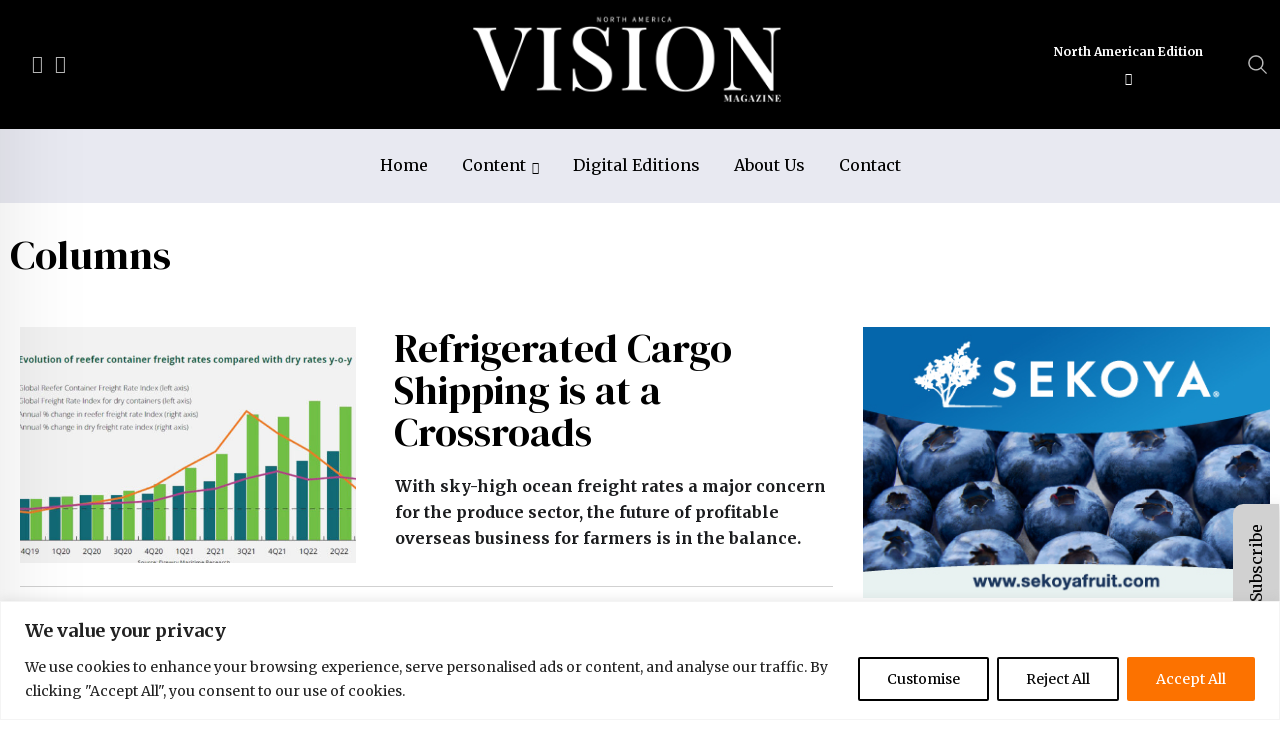

--- FILE ---
content_type: text/html; charset=UTF-8
request_url: https://www.visionmagazineus.com/columns/
body_size: 28639
content:
<!doctype html>
<html lang="es-CL" data-theme="light-mode">

    <head>
        <meta charset="UTF-8">
        <meta name="viewport" content="width=device-width, initial-scale=1.0">
        <link rel="profile" href="https://gmpg.org/xfn/11" />
        <script src="//unpkg.com/alpinejs" defer></script>
        <meta name='robots' content='index, follow, max-image-preview:large, max-snippet:-1, max-video-preview:-1' />
	<style>img:is([sizes="auto" i], [sizes^="auto," i]) { contain-intrinsic-size: 3000px 1500px }</style>
	<noscript><style>#preloader{display:none;}</style></noscript>
	<!-- This site is optimized with the Yoast SEO plugin v24.8 - https://yoast.com/wordpress/plugins/seo/ -->
	<title>Columns - Vision Magazine</title>
	<link rel="canonical" href="https://northamerica.visionmagazine.com/columns/" />
	<meta property="og:locale" content="es_ES" />
	<meta property="og:type" content="article" />
	<meta property="og:title" content="Columns - Vision Magazine" />
	<meta property="og:description" content="Columns Refrigerated Cargo Shipping is at a Crossroads With sky-high ocean freight rates a major concern for the produce sector, the future of profitable overseas business for farmers is in the balance. Leading Through Change Five key principles of successful human capital management" />
	<meta property="og:url" content="https://northamerica.visionmagazine.com/columns/" />
	<meta property="og:site_name" content="Vision Magazine" />
	<meta property="article:modified_time" content="2022-12-09T03:37:18+00:00" />
	<meta property="og:image" content="https://cdn.visionmagazineus.com/2022/11/graphic-551x431.jpg" />
	<meta name="twitter:card" content="summary_large_image" />
	<script type="application/ld+json" class="yoast-schema-graph">{"@context":"https://schema.org","@graph":[{"@type":"WebPage","@id":"https://northamerica.visionmagazine.com/columns/","url":"https://northamerica.visionmagazine.com/columns/","name":"Columns - Vision Magazine","isPartOf":{"@id":"https://northamerica.visionmagazine.com/#website"},"primaryImageOfPage":{"@id":"https://northamerica.visionmagazine.com/columns/#primaryimage"},"image":{"@id":"https://northamerica.visionmagazine.com/columns/#primaryimage"},"thumbnailUrl":"https://cdn.visionmagazineus.com/2022/11/graphic-551x431.jpg","datePublished":"2022-09-16T05:03:07+00:00","dateModified":"2022-12-09T03:37:18+00:00","breadcrumb":{"@id":"https://northamerica.visionmagazine.com/columns/#breadcrumb"},"inLanguage":"es-CL","potentialAction":[{"@type":"ReadAction","target":["https://northamerica.visionmagazine.com/columns/"]}]},{"@type":"ImageObject","inLanguage":"es-CL","@id":"https://northamerica.visionmagazine.com/columns/#primaryimage","url":"https://cdn.visionmagazineus.com/2022/11/graphic-551x431.jpg","contentUrl":"https://cdn.visionmagazineus.com/2022/11/graphic-551x431.jpg"},{"@type":"BreadcrumbList","@id":"https://northamerica.visionmagazine.com/columns/#breadcrumb","itemListElement":[{"@type":"ListItem","position":1,"name":"Home","item":"https://northamerica.visionmagazine.com/"},{"@type":"ListItem","position":2,"name":"Columns"}]},{"@type":"WebSite","@id":"https://northamerica.visionmagazine.com/#website","url":"https://northamerica.visionmagazine.com/","name":"Vision Magazine","description":"","publisher":{"@id":"https://northamerica.visionmagazine.com/#organization"},"potentialAction":[{"@type":"SearchAction","target":{"@type":"EntryPoint","urlTemplate":"https://northamerica.visionmagazine.com/?s={search_term_string}"},"query-input":{"@type":"PropertyValueSpecification","valueRequired":true,"valueName":"search_term_string"}}],"inLanguage":"es-CL"},{"@type":"Organization","@id":"https://northamerica.visionmagazine.com/#organization","name":"Vision Magazine","url":"https://northamerica.visionmagazine.com/","logo":{"@type":"ImageObject","inLanguage":"es-CL","@id":"https://northamerica.visionmagazine.com/#/schema/logo/image/","url":"https://cdn.visionmagazineus.com/2022/09/logo.png","contentUrl":"https://cdn.visionmagazineus.com/2022/09/logo.png","width":500,"height":208,"caption":"Vision Magazine"},"image":{"@id":"https://northamerica.visionmagazine.com/#/schema/logo/image/"},"sameAs":["https://www.instagram.com/visionmagazineus/","https://www.linkedin.com/company/vision-magazine-us/"]}]}</script>
	<!-- / Yoast SEO plugin. -->


<link rel='dns-prefetch' href='//northamerica.visionmagazine.com' />
<link rel='dns-prefetch' href='//static.addtoany.com' />
<link rel='dns-prefetch' href='//fonts.googleapis.com' />
<link rel="alternate" type="application/rss+xml" title="Vision Magazine &raquo; Feed" href="https://northamerica.visionmagazine.com/feed/" />
<link rel="alternate" type="application/rss+xml" title="Vision Magazine &raquo; Feed de comentarios" href="https://northamerica.visionmagazine.com/comments/feed/" />
<meta property="og:site_name" content="Vision Magazine"/><meta property="og:title" content="Columns"/><meta property="og:type" content="article"/><meta property="og:url" content="https://northamerica.visionmagazine.com/columns/"/><script type="text/javascript">
/* <![CDATA[ */
window._wpemojiSettings = {"baseUrl":"https:\/\/s.w.org\/images\/core\/emoji\/15.0.3\/72x72\/","ext":".png","svgUrl":"https:\/\/s.w.org\/images\/core\/emoji\/15.0.3\/svg\/","svgExt":".svg","source":{"concatemoji":"https:\/\/northamerica.visionmagazine.com\/wp-includes\/js\/wp-emoji-release.min.js?ver=6.7.1"}};
/*! This file is auto-generated */
!function(i,n){var o,s,e;function c(e){try{var t={supportTests:e,timestamp:(new Date).valueOf()};sessionStorage.setItem(o,JSON.stringify(t))}catch(e){}}function p(e,t,n){e.clearRect(0,0,e.canvas.width,e.canvas.height),e.fillText(t,0,0);var t=new Uint32Array(e.getImageData(0,0,e.canvas.width,e.canvas.height).data),r=(e.clearRect(0,0,e.canvas.width,e.canvas.height),e.fillText(n,0,0),new Uint32Array(e.getImageData(0,0,e.canvas.width,e.canvas.height).data));return t.every(function(e,t){return e===r[t]})}function u(e,t,n){switch(t){case"flag":return n(e,"\ud83c\udff3\ufe0f\u200d\u26a7\ufe0f","\ud83c\udff3\ufe0f\u200b\u26a7\ufe0f")?!1:!n(e,"\ud83c\uddfa\ud83c\uddf3","\ud83c\uddfa\u200b\ud83c\uddf3")&&!n(e,"\ud83c\udff4\udb40\udc67\udb40\udc62\udb40\udc65\udb40\udc6e\udb40\udc67\udb40\udc7f","\ud83c\udff4\u200b\udb40\udc67\u200b\udb40\udc62\u200b\udb40\udc65\u200b\udb40\udc6e\u200b\udb40\udc67\u200b\udb40\udc7f");case"emoji":return!n(e,"\ud83d\udc26\u200d\u2b1b","\ud83d\udc26\u200b\u2b1b")}return!1}function f(e,t,n){var r="undefined"!=typeof WorkerGlobalScope&&self instanceof WorkerGlobalScope?new OffscreenCanvas(300,150):i.createElement("canvas"),a=r.getContext("2d",{willReadFrequently:!0}),o=(a.textBaseline="top",a.font="600 32px Arial",{});return e.forEach(function(e){o[e]=t(a,e,n)}),o}function t(e){var t=i.createElement("script");t.src=e,t.defer=!0,i.head.appendChild(t)}"undefined"!=typeof Promise&&(o="wpEmojiSettingsSupports",s=["flag","emoji"],n.supports={everything:!0,everythingExceptFlag:!0},e=new Promise(function(e){i.addEventListener("DOMContentLoaded",e,{once:!0})}),new Promise(function(t){var n=function(){try{var e=JSON.parse(sessionStorage.getItem(o));if("object"==typeof e&&"number"==typeof e.timestamp&&(new Date).valueOf()<e.timestamp+604800&&"object"==typeof e.supportTests)return e.supportTests}catch(e){}return null}();if(!n){if("undefined"!=typeof Worker&&"undefined"!=typeof OffscreenCanvas&&"undefined"!=typeof URL&&URL.createObjectURL&&"undefined"!=typeof Blob)try{var e="postMessage("+f.toString()+"("+[JSON.stringify(s),u.toString(),p.toString()].join(",")+"));",r=new Blob([e],{type:"text/javascript"}),a=new Worker(URL.createObjectURL(r),{name:"wpTestEmojiSupports"});return void(a.onmessage=function(e){c(n=e.data),a.terminate(),t(n)})}catch(e){}c(n=f(s,u,p))}t(n)}).then(function(e){for(var t in e)n.supports[t]=e[t],n.supports.everything=n.supports.everything&&n.supports[t],"flag"!==t&&(n.supports.everythingExceptFlag=n.supports.everythingExceptFlag&&n.supports[t]);n.supports.everythingExceptFlag=n.supports.everythingExceptFlag&&!n.supports.flag,n.DOMReady=!1,n.readyCallback=function(){n.DOMReady=!0}}).then(function(){return e}).then(function(){var e;n.supports.everything||(n.readyCallback(),(e=n.source||{}).concatemoji?t(e.concatemoji):e.wpemoji&&e.twemoji&&(t(e.twemoji),t(e.wpemoji)))}))}((window,document),window._wpemojiSettings);
/* ]]> */
</script>
<style id='wp-emoji-styles-inline-css' type='text/css'>

	img.wp-smiley, img.emoji {
		display: inline !important;
		border: none !important;
		box-shadow: none !important;
		height: 1em !important;
		width: 1em !important;
		margin: 0 0.07em !important;
		vertical-align: -0.1em !important;
		background: none !important;
		padding: 0 !important;
	}
</style>
<style id='classic-theme-styles-inline-css' type='text/css'>
/*! This file is auto-generated */
.wp-block-button__link{color:#fff;background-color:#32373c;border-radius:9999px;box-shadow:none;text-decoration:none;padding:calc(.667em + 2px) calc(1.333em + 2px);font-size:1.125em}.wp-block-file__button{background:#32373c;color:#fff;text-decoration:none}
</style>
<style id='global-styles-inline-css' type='text/css'>
:root{--wp--preset--aspect-ratio--square: 1;--wp--preset--aspect-ratio--4-3: 4/3;--wp--preset--aspect-ratio--3-4: 3/4;--wp--preset--aspect-ratio--3-2: 3/2;--wp--preset--aspect-ratio--2-3: 2/3;--wp--preset--aspect-ratio--16-9: 16/9;--wp--preset--aspect-ratio--9-16: 9/16;--wp--preset--color--black: #000000;--wp--preset--color--cyan-bluish-gray: #abb8c3;--wp--preset--color--white: #ffffff;--wp--preset--color--pale-pink: #f78da7;--wp--preset--color--vivid-red: #cf2e2e;--wp--preset--color--luminous-vivid-orange: #ff6900;--wp--preset--color--luminous-vivid-amber: #fcb900;--wp--preset--color--light-green-cyan: #7bdcb5;--wp--preset--color--vivid-green-cyan: #00d084;--wp--preset--color--pale-cyan-blue: #8ed1fc;--wp--preset--color--vivid-cyan-blue: #0693e3;--wp--preset--color--vivid-purple: #9b51e0;--wp--preset--color--neeon-primary: #2962ff;--wp--preset--color--neeon-secondary: #0034c2;--wp--preset--color--neeon-button-dark-gray: #333333;--wp--preset--color--neeon-button-light-gray: #a5a6aa;--wp--preset--color--neeon-button-white: #ffffff;--wp--preset--gradient--vivid-cyan-blue-to-vivid-purple: linear-gradient(135deg,rgba(6,147,227,1) 0%,rgb(155,81,224) 100%);--wp--preset--gradient--light-green-cyan-to-vivid-green-cyan: linear-gradient(135deg,rgb(122,220,180) 0%,rgb(0,208,130) 100%);--wp--preset--gradient--luminous-vivid-amber-to-luminous-vivid-orange: linear-gradient(135deg,rgba(252,185,0,1) 0%,rgba(255,105,0,1) 100%);--wp--preset--gradient--luminous-vivid-orange-to-vivid-red: linear-gradient(135deg,rgba(255,105,0,1) 0%,rgb(207,46,46) 100%);--wp--preset--gradient--very-light-gray-to-cyan-bluish-gray: linear-gradient(135deg,rgb(238,238,238) 0%,rgb(169,184,195) 100%);--wp--preset--gradient--cool-to-warm-spectrum: linear-gradient(135deg,rgb(74,234,220) 0%,rgb(151,120,209) 20%,rgb(207,42,186) 40%,rgb(238,44,130) 60%,rgb(251,105,98) 80%,rgb(254,248,76) 100%);--wp--preset--gradient--blush-light-purple: linear-gradient(135deg,rgb(255,206,236) 0%,rgb(152,150,240) 100%);--wp--preset--gradient--blush-bordeaux: linear-gradient(135deg,rgb(254,205,165) 0%,rgb(254,45,45) 50%,rgb(107,0,62) 100%);--wp--preset--gradient--luminous-dusk: linear-gradient(135deg,rgb(255,203,112) 0%,rgb(199,81,192) 50%,rgb(65,88,208) 100%);--wp--preset--gradient--pale-ocean: linear-gradient(135deg,rgb(255,245,203) 0%,rgb(182,227,212) 50%,rgb(51,167,181) 100%);--wp--preset--gradient--electric-grass: linear-gradient(135deg,rgb(202,248,128) 0%,rgb(113,206,126) 100%);--wp--preset--gradient--midnight: linear-gradient(135deg,rgb(2,3,129) 0%,rgb(40,116,252) 100%);--wp--preset--gradient--neeon-gradient-color: linear-gradient(135deg, rgba(255, 0, 0, 1) 0%, rgba(252, 75, 51, 1) 100%);--wp--preset--font-size--small: 12px;--wp--preset--font-size--medium: 20px;--wp--preset--font-size--large: 36px;--wp--preset--font-size--x-large: 42px;--wp--preset--font-size--normal: 16px;--wp--preset--font-size--huge: 50px;--wp--preset--spacing--20: 0.44rem;--wp--preset--spacing--30: 0.67rem;--wp--preset--spacing--40: 1rem;--wp--preset--spacing--50: 1.5rem;--wp--preset--spacing--60: 2.25rem;--wp--preset--spacing--70: 3.38rem;--wp--preset--spacing--80: 5.06rem;--wp--preset--shadow--natural: 6px 6px 9px rgba(0, 0, 0, 0.2);--wp--preset--shadow--deep: 12px 12px 50px rgba(0, 0, 0, 0.4);--wp--preset--shadow--sharp: 6px 6px 0px rgba(0, 0, 0, 0.2);--wp--preset--shadow--outlined: 6px 6px 0px -3px rgba(255, 255, 255, 1), 6px 6px rgba(0, 0, 0, 1);--wp--preset--shadow--crisp: 6px 6px 0px rgba(0, 0, 0, 1);}:where(.is-layout-flex){gap: 0.5em;}:where(.is-layout-grid){gap: 0.5em;}body .is-layout-flex{display: flex;}.is-layout-flex{flex-wrap: wrap;align-items: center;}.is-layout-flex > :is(*, div){margin: 0;}body .is-layout-grid{display: grid;}.is-layout-grid > :is(*, div){margin: 0;}:where(.wp-block-columns.is-layout-flex){gap: 2em;}:where(.wp-block-columns.is-layout-grid){gap: 2em;}:where(.wp-block-post-template.is-layout-flex){gap: 1.25em;}:where(.wp-block-post-template.is-layout-grid){gap: 1.25em;}.has-black-color{color: var(--wp--preset--color--black) !important;}.has-cyan-bluish-gray-color{color: var(--wp--preset--color--cyan-bluish-gray) !important;}.has-white-color{color: var(--wp--preset--color--white) !important;}.has-pale-pink-color{color: var(--wp--preset--color--pale-pink) !important;}.has-vivid-red-color{color: var(--wp--preset--color--vivid-red) !important;}.has-luminous-vivid-orange-color{color: var(--wp--preset--color--luminous-vivid-orange) !important;}.has-luminous-vivid-amber-color{color: var(--wp--preset--color--luminous-vivid-amber) !important;}.has-light-green-cyan-color{color: var(--wp--preset--color--light-green-cyan) !important;}.has-vivid-green-cyan-color{color: var(--wp--preset--color--vivid-green-cyan) !important;}.has-pale-cyan-blue-color{color: var(--wp--preset--color--pale-cyan-blue) !important;}.has-vivid-cyan-blue-color{color: var(--wp--preset--color--vivid-cyan-blue) !important;}.has-vivid-purple-color{color: var(--wp--preset--color--vivid-purple) !important;}.has-black-background-color{background-color: var(--wp--preset--color--black) !important;}.has-cyan-bluish-gray-background-color{background-color: var(--wp--preset--color--cyan-bluish-gray) !important;}.has-white-background-color{background-color: var(--wp--preset--color--white) !important;}.has-pale-pink-background-color{background-color: var(--wp--preset--color--pale-pink) !important;}.has-vivid-red-background-color{background-color: var(--wp--preset--color--vivid-red) !important;}.has-luminous-vivid-orange-background-color{background-color: var(--wp--preset--color--luminous-vivid-orange) !important;}.has-luminous-vivid-amber-background-color{background-color: var(--wp--preset--color--luminous-vivid-amber) !important;}.has-light-green-cyan-background-color{background-color: var(--wp--preset--color--light-green-cyan) !important;}.has-vivid-green-cyan-background-color{background-color: var(--wp--preset--color--vivid-green-cyan) !important;}.has-pale-cyan-blue-background-color{background-color: var(--wp--preset--color--pale-cyan-blue) !important;}.has-vivid-cyan-blue-background-color{background-color: var(--wp--preset--color--vivid-cyan-blue) !important;}.has-vivid-purple-background-color{background-color: var(--wp--preset--color--vivid-purple) !important;}.has-black-border-color{border-color: var(--wp--preset--color--black) !important;}.has-cyan-bluish-gray-border-color{border-color: var(--wp--preset--color--cyan-bluish-gray) !important;}.has-white-border-color{border-color: var(--wp--preset--color--white) !important;}.has-pale-pink-border-color{border-color: var(--wp--preset--color--pale-pink) !important;}.has-vivid-red-border-color{border-color: var(--wp--preset--color--vivid-red) !important;}.has-luminous-vivid-orange-border-color{border-color: var(--wp--preset--color--luminous-vivid-orange) !important;}.has-luminous-vivid-amber-border-color{border-color: var(--wp--preset--color--luminous-vivid-amber) !important;}.has-light-green-cyan-border-color{border-color: var(--wp--preset--color--light-green-cyan) !important;}.has-vivid-green-cyan-border-color{border-color: var(--wp--preset--color--vivid-green-cyan) !important;}.has-pale-cyan-blue-border-color{border-color: var(--wp--preset--color--pale-cyan-blue) !important;}.has-vivid-cyan-blue-border-color{border-color: var(--wp--preset--color--vivid-cyan-blue) !important;}.has-vivid-purple-border-color{border-color: var(--wp--preset--color--vivid-purple) !important;}.has-vivid-cyan-blue-to-vivid-purple-gradient-background{background: var(--wp--preset--gradient--vivid-cyan-blue-to-vivid-purple) !important;}.has-light-green-cyan-to-vivid-green-cyan-gradient-background{background: var(--wp--preset--gradient--light-green-cyan-to-vivid-green-cyan) !important;}.has-luminous-vivid-amber-to-luminous-vivid-orange-gradient-background{background: var(--wp--preset--gradient--luminous-vivid-amber-to-luminous-vivid-orange) !important;}.has-luminous-vivid-orange-to-vivid-red-gradient-background{background: var(--wp--preset--gradient--luminous-vivid-orange-to-vivid-red) !important;}.has-very-light-gray-to-cyan-bluish-gray-gradient-background{background: var(--wp--preset--gradient--very-light-gray-to-cyan-bluish-gray) !important;}.has-cool-to-warm-spectrum-gradient-background{background: var(--wp--preset--gradient--cool-to-warm-spectrum) !important;}.has-blush-light-purple-gradient-background{background: var(--wp--preset--gradient--blush-light-purple) !important;}.has-blush-bordeaux-gradient-background{background: var(--wp--preset--gradient--blush-bordeaux) !important;}.has-luminous-dusk-gradient-background{background: var(--wp--preset--gradient--luminous-dusk) !important;}.has-pale-ocean-gradient-background{background: var(--wp--preset--gradient--pale-ocean) !important;}.has-electric-grass-gradient-background{background: var(--wp--preset--gradient--electric-grass) !important;}.has-midnight-gradient-background{background: var(--wp--preset--gradient--midnight) !important;}.has-small-font-size{font-size: var(--wp--preset--font-size--small) !important;}.has-medium-font-size{font-size: var(--wp--preset--font-size--medium) !important;}.has-large-font-size{font-size: var(--wp--preset--font-size--large) !important;}.has-x-large-font-size{font-size: var(--wp--preset--font-size--x-large) !important;}
:where(.wp-block-post-template.is-layout-flex){gap: 1.25em;}:where(.wp-block-post-template.is-layout-grid){gap: 1.25em;}
:where(.wp-block-columns.is-layout-flex){gap: 2em;}:where(.wp-block-columns.is-layout-grid){gap: 2em;}
:root :where(.wp-block-pullquote){font-size: 1.5em;line-height: 1.6;}
</style>
<link rel='stylesheet' id='style-css' href='https://northamerica.visionmagazine.com/wp-content/themes/neeon/style.css?ver=6.7.1' type='text/css' media='all' />
<link rel='stylesheet' id='tailwindcss-css' href='https://northamerica.visionmagazine.com/wp-content/themes/neeon/assets/css/tailwind.min.css?ver=6.7.1' type='text/css' media='all' />
<link rel='stylesheet' id='visionmagazine-css' href='https://northamerica.visionmagazine.com/wp-content/themes/neeon/assets/css/visionmagazine.css?ver=6.7.1' type='text/css' media='all' />
<link rel='stylesheet' id='elementor-icons-css' href='https://northamerica.visionmagazine.com/wp-content/plugins/elementor/assets/lib/eicons/css/elementor-icons.min.css?ver=5.29.0' type='text/css' media='all' />
<link rel='stylesheet' id='elementor-frontend-css' href='https://northamerica.visionmagazine.com/wp-content/plugins/elementor/assets/css/frontend-lite.min.css?ver=3.21.1' type='text/css' media='all' />
<style id='elementor-frontend-inline-css' type='text/css'>
.elementor-kit-224{--e-global-color-primary:#6EC1E4;--e-global-color-secondary:#54595F;--e-global-color-text:#7A7A7A;--e-global-color-accent:#61CE70;--e-global-typography-primary-font-family:"Roboto";--e-global-typography-primary-font-weight:600;--e-global-typography-secondary-font-family:"Roboto Slab";--e-global-typography-secondary-font-weight:400;--e-global-typography-text-font-family:"Roboto";--e-global-typography-text-font-weight:400;--e-global-typography-accent-font-family:"Roboto";--e-global-typography-accent-font-weight:500;--e-global-typography-78d8a48-font-family:"DM Serif Display";--e-global-typography-78d8a48-font-size:41px;--e-global-typography-78d8a48-font-weight:200;--e-global-typography-78d8a48-line-height:44px;}.elementor-section.elementor-section-boxed > .elementor-container{max-width:1320px;}.e-con{--container-max-width:1320px;}.elementor-widget:not(:last-child){margin-block-end:20px;}.elementor-element{--widgets-spacing:20px 20px;}{}h1.entry-title{display:var(--page-title-display);}@media(max-width:1024px){.elementor-section.elementor-section-boxed > .elementor-container{max-width:1024px;}.e-con{--container-max-width:1024px;}}@media(max-width:767px){.elementor-section.elementor-section-boxed > .elementor-container{max-width:767px;}.e-con{--container-max-width:767px;}}
.elementor-10179 .elementor-element.elementor-element-7458353{margin-top:20px;margin-bottom:20px;}.elementor-10179 .elementor-element.elementor-element-b58dcf5 .elementor-heading-title{font-family:var( --e-global-typography-78d8a48-font-family ), Sans-serif;font-size:var( --e-global-typography-78d8a48-font-size );font-weight:var( --e-global-typography-78d8a48-font-weight );line-height:var( --e-global-typography-78d8a48-line-height );letter-spacing:var( --e-global-typography-78d8a48-letter-spacing );word-spacing:var( --e-global-typography-78d8a48-word-spacing );}.elementor-10179 .elementor-element.elementor-element-5eaa1c6 .rt-post-list-default .rt-item .entry-title{font-family:"DM Serif Display", Sans-serif;font-size:40px;font-weight:200;line-height:42px;}.elementor-10179 .elementor-element.elementor-element-5eaa1c6 .rt-post-list-default ul.entry-meta li{font-family:"Open Sans", Sans-serif;text-transform:none;}.elementor-10179 .elementor-element.elementor-element-5eaa1c6 .rt-post-list-default .rt-item .rt-image img{width:320px;height:236px;}.elementor-10179 .elementor-element.elementor-element-5eaa1c6 > .elementor-widget-container{margin:0px 0px -40px 0px;}.elementor-10179 .elementor-element.elementor-element-338fa26{font-size:16px;font-weight:100;word-spacing:0px;}.elementor-10179 .elementor-element.elementor-element-338fa26 > .elementor-widget-container{margin:-70px 0px 0px 0px;padding:0px 0px 0px 375px;}.elementor-10179 .elementor-element.elementor-element-25e2c82{--divider-border-style:solid;--divider-color:#D1D1D1;--divider-border-width:1px;}.elementor-10179 .elementor-element.elementor-element-25e2c82 .elementor-divider-separator{width:100%;}.elementor-10179 .elementor-element.elementor-element-25e2c82 .elementor-divider{padding-block-start:15px;padding-block-end:15px;}.elementor-10179 .elementor-element.elementor-element-b2ea246 .rt-post-list-default .rt-item .entry-title{font-family:"DM Serif Display", Sans-serif;font-size:42px;font-weight:200;line-height:42px;}.elementor-10179 .elementor-element.elementor-element-b2ea246 .rt-post-list-default ul.entry-meta li{font-family:"Open Sans", Sans-serif;text-transform:none;}.elementor-10179 .elementor-element.elementor-element-b2ea246 .rt-post-list-default .rt-item .rt-image img{width:320px;height:236px;}.elementor-10179 .elementor-element.elementor-element-b2ea246 > .elementor-widget-container{margin:0px 0px -40px 0px;}.elementor-10179 .elementor-element.elementor-element-2de0399{font-size:16px;font-weight:100;word-spacing:0px;}.elementor-10179 .elementor-element.elementor-element-2de0399 > .elementor-widget-container{margin:-50px 0px 0px 0px;padding:0px 0px 0px 375px;}.elementor-10179 .elementor-element.elementor-element-de8ea62{--divider-border-style:solid;--divider-color:#D1D1D1;--divider-border-width:1px;}.elementor-10179 .elementor-element.elementor-element-de8ea62 .elementor-divider-separator{width:100%;}.elementor-10179 .elementor-element.elementor-element-de8ea62 .elementor-divider{padding-block-start:15px;padding-block-end:15px;}.elementor-10179 .elementor-element.elementor-element-4799ea8 > .elementor-widget-container{padding:10px 0px 0px 0px;}.elementor-10179 .elementor-element.elementor-element-582d02e4{margin-top:40px;margin-bottom:40px;padding:0px 0px 0px 0px;}.elementor-10179 .elementor-element.elementor-element-4f5e6787 > .elementor-element-populated{padding:0px 12px 0px 12px;}.elementor-10179 .elementor-element.elementor-element-55f55c80 img{border-radius:0px 0px 0px 0px;}@media(max-width:1024px){.elementor-10179 .elementor-element.elementor-element-b58dcf5 .elementor-heading-title{font-size:var( --e-global-typography-78d8a48-font-size );line-height:var( --e-global-typography-78d8a48-line-height );letter-spacing:var( --e-global-typography-78d8a48-letter-spacing );word-spacing:var( --e-global-typography-78d8a48-word-spacing );}}@media(max-width:767px){.elementor-10179 .elementor-element.elementor-element-b58dcf5 .elementor-heading-title{font-size:var( --e-global-typography-78d8a48-font-size );line-height:var( --e-global-typography-78d8a48-line-height );letter-spacing:var( --e-global-typography-78d8a48-letter-spacing );word-spacing:var( --e-global-typography-78d8a48-word-spacing );}.elementor-10179 .elementor-element.elementor-element-338fa26 > .elementor-widget-container{margin:0px 0px 0px 0px;padding:10px 0px 0px 0px;}.elementor-10179 .elementor-element.elementor-element-2de0399 > .elementor-widget-container{margin:0px 0px 0px 0px;padding:10px 0px 0px 0px;}}
</style>
<link rel='stylesheet' id='swiper-css' href='https://northamerica.visionmagazine.com/wp-content/plugins/elementor/assets/lib/swiper/v8/css/swiper.min.css?ver=8.4.5' type='text/css' media='all' />
<link rel='stylesheet' id='font-awesome-5-all-css' href='https://northamerica.visionmagazine.com/wp-content/plugins/elementor/assets/lib/font-awesome/css/all.min.css?ver=3.21.1' type='text/css' media='all' />
<link rel='stylesheet' id='font-awesome-4-shim-css' href='https://northamerica.visionmagazine.com/wp-content/plugins/elementor/assets/lib/font-awesome/css/v4-shims.min.css?ver=3.21.1' type='text/css' media='all' />
<link crossorigin="anonymous" rel='stylesheet' id='neeon-gfonts-css' href='//fonts.googleapis.com/css?family=Merriweather%3A500%2C700%2C400%7CDM+Serif+Display%3A400%2C500%2C600%2C700%2Cnormal%7COpen+Sans%3Anormal&#038;display=fallback&#038;ver=2.3' type='text/css' media='all' />
<link rel='stylesheet' id='bootstrap-css' href='https://northamerica.visionmagazine.com/wp-content/themes/neeon/assets/css/bootstrap.min.css?ver=2.3' type='text/css' media='all' />
<link rel='stylesheet' id='flaticon-neeon-css' href='https://northamerica.visionmagazine.com/wp-content/themes/neeon/assets/fonts/flaticon-neeon/flaticon.css?ver=2.3' type='text/css' media='all' />
<link rel='stylesheet' id='magnific-popup-css' href='https://northamerica.visionmagazine.com/wp-content/themes/neeon/assets/css/magnific-popup.css?ver=2.3' type='text/css' media='all' />
<link rel='stylesheet' id='font-awesome-css' href='https://northamerica.visionmagazine.com/wp-content/themes/neeon/assets/css/font-awesome.min.css?ver=2.3' type='text/css' media='all' />
<link rel='stylesheet' id='animate-css' href='https://northamerica.visionmagazine.com/wp-content/themes/neeon/assets/css/animate.min.css?ver=2.3' type='text/css' media='all' />
<link rel='stylesheet' id='neeon-default-css' href='https://northamerica.visionmagazine.com/wp-content/themes/neeon/assets/css/default.css?ver=2.3' type='text/css' media='all' />
<link rel='stylesheet' id='neeon-elementor-css' href='https://northamerica.visionmagazine.com/wp-content/themes/neeon/assets/css/elementor.css?ver=2.3' type='text/css' media='all' />
<link rel='stylesheet' id='neeon-style-css' href='https://northamerica.visionmagazine.com/wp-content/themes/neeon/assets/css/style.css?ver=2.3' type='text/css' media='all' />
<style id='neeon-style-inline-css' type='text/css'>
	
	.entry-banner {
					background-color: #f7f7f7;
			}

	.content-area {
		padding-top: 80px; 
		padding-bottom: 80px;
	}

		#page .content-area {
		background-image: url(  );
		background-color: #ffffff;
	}
	
	.error-page-area {		 
		background-color: #ffffff;
	}
	
	
</style>
<link rel='stylesheet' id='addtoany-css' href='https://northamerica.visionmagazine.com/wp-content/plugins/add-to-any/addtoany.min.css?ver=1.16' type='text/css' media='all' />
<style id='neeon-dynamic-inline-css' type='text/css'>
@media ( min-width:1400px ) { .container {  max-width: 1320px; } } a { color: #fc7200; } .primary-color { color: #fc7200; } .secondary-color { color: #fc7200; } #preloader { background-color: #ffffff; } .loader .cssload-inner.cssload-one, .loader .cssload-inner.cssload-two, .loader .cssload-inner.cssload-three { border-color: #fc7200; } .scroll-wrap:after { color: #fc7200; } .scroll-wrap svg.scroll-circle path {   stroke: #fc7200; } .site-header .site-branding a, .mean-container .mean-bar .mobile-logo, .additional-menu-area .sidenav .additional-logo a { color: #fc7200; } .site-header .site-branding a img, .header-style-11 .site-header .site-branding a img {  max-width: 350px; } .mean-container .mean-bar img {  max-width: 100px; } body { color: #1b1c1e; font-family: 'Merriweather', sans-serif !important; font-size: 17.5px; line-height: 26px; font-weight : 300; font-style: normal; } h1,h2,h3,h4,h5,h6 { font-family: 'DM Serif Display', sans-serif; font-weight : normal; } h1 { font-family: 'DM Serif Display', sans-serif; font-weight : normal; } h1 { font-size: 56px; line-height: 40px; font-style: normal; } h2 { font-family: 'Open Sans', sans-serif; font-weight : 300; } h2 { font-size: 32px; line-height: 32px; font-style: normal; } h3 { font-family: 'DM Serif Display', sans-serif; font-weight : normal; } h3 { font-size: 32px; line-height: 33px; font-style: normal; } h4 { font-family: 'Open Sans', sans-serif; font-weight : 600; } h4 { font-size: 24px; line-height: 27px; font-style: normal; } h5 { font-family: 'Open Sans', sans-serif; font-weight : 300; } h5 { font-size: 14px; line-height: 28px; font-style: normal; } h6 { font-family: 'Open Sans', sans-serif; font-weight : 300; } h6 { font-size: 16px; line-height: 26px; font-style: normal; } .topbar-style-1 .header-top-bar { background-color: #292929; color: #e0e0e0; } .ticker-title { color: #e0e0e0; } .topbar-style-1 .tophead-social li a i, .topbar-style-1 .header-top-bar .social-label, .topbar-style-1 .header-top-bar a { color: #e0e0e0; } .topbar-style-1 .header-top-bar i, .topbar-style-1 .header-top-bar a:hover, .topbar-style-1 .tophead-social li a:hover i { color: #ffffff; } .topbar-style-2 .header-top-bar { background-color: #2962ff; color: #ffffff; } .topbar-style-2 .header-top-bar a { color: #ffffff; } .topbar-style-2 .tophead-left i, .topbar-style-2 .tophead-right i { color: #ffffff; } .topbar-style-3 .header-top-bar { background-color: #f7f7f7; color: #818181; } .topbar-style-3 .header-top-bar .social-label { color: #818181; } .topbar-style-3 .header-top-bar a { color: #818181; } .topbar-style-3 .tophead-left i, .topbar-style-3 .tophead-right i { color: #818181; } .topbar-style-4 .header-top-bar { background-color: #1c1c1c; color: #c7c3c3; } .topbar-style-4 .header-top-bar .social-label { color: #c7c3c3; } .topbar-style-4 .header-top-bar a { color: #c7c3c3; } .topbar-style-4 .tophead-left i, .topbar-style-4 .tophead-right i { color: #ffffff; } .topbar-style-5 .header-top-bar { background-color: #ffffff; } .topbar-style-5 .header-top-bar .social-label { color: #adadad; } .topbar-style-5 .tophead-right .search-icon a, .topbar-style-5 .tophead-social li a { color: #7a7a7a; } .topbar-style-5 .tophead-right .search-icon a:hover, .topbar-style-5 .tophead-social li a:hover { color: #2962ff; } .site-header .main-navigation nav ul li a { font-family: 'Merriweather', sans-serif; font-size: 16px; line-height: 22px; font-weight : 300; color: #000000; font-style: normal; } .site-header .main-navigation ul li ul li a { font-family: 'Merriweather', sans-serif; font-size: 15px; line-height: 22px; font-weight : 300; color: #656567; font-style: normal; } .mean-container .mean-nav ul li a { font-family: 'Merriweather', sans-serif; font-size: 15px; line-height: 22px; font-weight : 300; font-style: normal; } .rt-topbar-menu .menu li a { font-family: 'Merriweather', sans-serif; font-size: 16px; line-height: 22px; color: #c7c3c3; font-style: normal; } .header-area, .header-style-9 .rt-sticky {  background-color: #e8e9f1 !important; } .site-header .main-navigation ul.menu > li > a:hover { color: #fc7200; } .site-header .main-navigation ul.menu li.current-menu-item > a, .site-header .main-navigation ul.menu > li.current > a { color: #fc7200; } .site-header .main-navigation ul.menu li.current-menu-ancestor > a { color: #fc7200; } .header-style-1 .site-header .rt-sticky-menu .main-navigation nav > ul > li > a, .header-style-2 .site-header .rt-sticky-menu .main-navigation nav > ul > li > a, .header-style-3 .site-header .rt-sticky-menu .main-navigation nav > ul > li > a, .header-style-4 .site-header .rt-sticky-menu .main-navigation nav > ul > li > a { color: #000000; } .header-style-1 .site-header .rt-sticky-menu .main-navigation nav > ul > li > a:hover, .header-style-2 .site-header .rt-sticky-menu .main-navigation nav > ul > li > a:hover, .header-style-3 .site-header .rt-sticky-menu .main-navigation nav > ul > li > a:hover, .header-style-4 .site-header .rt-sticky-menu .main-navigation nav > ul > li > a:hover { color: #fc7200; } .site-header .main-navigation nav ul li a.active { color: #fc7200; } .site-header .main-navigation nav > ul > li > a::before { background-color: #fc7200; } .header-style-1 .site-header .main-navigation ul.menu > li.current > a:hover, .header-style-1 .site-header .main-navigation ul.menu > li.current-menu-item > a:hover, .header-style-1 .site-header .main-navigation ul li a.active, .header-style-1 .site-header .main-navigation ul.menu > li.current-menu-item > a, .header-style-1 .site-header .main-navigation ul.menu > li.current > a { color: #fc7200; } .info-menu-bar .cart-icon-area .cart-icon-num, .header-search-field .search-form .search-button:hover { background-color: #fc7200; } .additional-menu-area .sidenav-social span a:hover { background-color: #fc7200; } .additional-menu-area .sidenav ul li a:hover { color: #fc7200; } .rt-slide-nav .offscreen-navigation li.current-menu-item > a, .rt-slide-nav .offscreen-navigation li.current-menu-parent > a, .rt-slide-nav .offscreen-navigation ul li > span.open:after { color: #fc7200; } .rt-slide-nav .offscreen-navigation ul li > a:hover:before { background-color: #fc7200; } .site-header .main-navigation ul li ul { background-color: #ffffff; } .site-header .main-navigation ul.menu li ul.sub-menu li a:hover { color: #fc7200; } .site-header .main-navigation ul li ul.sub-menu li:hover > a:before { background-color: #fc7200; } .site-header .main-navigation ul li ul.sub-menu li.menu-item-has-children:hover:before { color: #fc7200; } .site-header .main-navigation ul li ul li:hover { background-color: #ffffff; } .site-header .main-navigation ul li.mega-menu > ul.sub-menu { background-color: #ffffff} .site-header .main-navigation ul li.mega-menu > ul.sub-menu li:before { color: #fc7200; } .site-header .main-navigation ul li ul.sub-menu li.menu-item-has-children:before { color: #656567; } .mean-container a.meanmenu-reveal, .mean-container .mean-nav ul li a.mean-expand { color: #fc7200; } .mean-container a.meanmenu-reveal span { background-color: #fc7200; } .mean-container .mean-nav ul li a:hover, .mean-container .mean-nav > ul > li.current-menu-item > a { color: #fc7200; } .mean-container .mean-nav ul li.current_page_item > a, .mean-container .mean-nav ul li.current-menu-item > a, .mean-container .mean-nav ul li.current-menu-parent > a { color: #fc7200; } .cart-area .cart-trigger-icon > span { background-color: #fc7200; } .site-header .search-box .search-text { border-color: #fc7200; } .header-style-1 .site-header .header-top .icon-left, .header-style-1 .site-header .header-top .info-text a:hover { color: #fc7200; } .header-style-2 .header-icon-area .header-search-box a:hover i { background-color: #fc7200; } .header-style-3 .site-header .info-wrap .info i { color: #fc7200; } .header-style-5 .site-header .main-navigation > nav > ul > li > a { color: #ffffff; } .header-style-13 .header-social li a:hover, .header-style-6 .header-search-six .search-form button:hover, .header-style-8 .header-search-six .search-form button:hover, .header-style-10 .header-search-six .search-form button:hover { color: #fc7200; } .header-style-7 .site-header .main-navigation > nav > ul > li > a, .header-style-9 .site-header .main-navigation > nav > ul > li > a, .header-style-12 .site-header .main-navigation > nav > ul > li > a { color: #ffffff; } .header-social li a:hover, .cart-area .cart-trigger-icon:hover, .header-icon-area .search-icon a:hover, .header-icon-area .user-icon-area a:hover, .menu-user .user-icon-area a:hover { color: #fc7200; } .mobile-top-bar .mobile-social li a:hover, .additional-menu-area .sidenav .closebtn { background-color: #fc7200; } .mobile-top-bar .mobile-top .icon-left, .mobile-top-bar .mobile-top .info-text a:hover, .additional-menu-area .sidenav-address span a:hover, .additional-menu-area .sidenav-address span i { color: #fc7200; } .header__switch {   background: #fc7200; } .header__switch__main {   background: #fc7200; } .breadcrumb-area .entry-breadcrumb span a, .breadcrumb-trail ul.trail-items li a { color: #646464; } .breadcrumb-area .entry-breadcrumb span a:hover, .breadcrumb-trail ul.trail-items li a:hover { color: #fc7200; } .breadcrumb-trail ul.trail-items li, .entry-banner .entry-breadcrumb .delimiter, .entry-banner .entry-breadcrumb .dvdr { color: #646464; } .breadcrumb-area .entry-breadcrumb .current-item { color: #fc7200; } .entry-banner:after {   background: rgba(247, 247, 247, 0.1); } .entry-banner .entry-banner-content { padding-top: 30px; padding-bottom: 30px; } .footer-area .widgettitle { color: #ffffff; } .footer-top-area .widget a, .footer-area .footer-social li a, .footer-top-area .widget ul.menu li a:before, .footer-top-area .widget_archive li a:before, .footer-top-area ul li.recentcomments a:before, .footer-top-area ul li.recentcomments span a:before, .footer-top-area .widget_categories li a:before, .footer-top-area .widget_pages li a:before, .footer-top-area .widget_meta li a:before, .footer-top-area .widget_recent_entries ul li a:before, .footer-top-area .post-box-style .post-content .entry-title a { color: #d0d0d0; } .footer-top-area .widget a:hover, .footer-top-area .widget a:active, .footer-top-area ul li a:hover i, .footer-top-area .widget ul.menu li a:hover:before, .footer-top-area .widget_archive li a:hover:before, .footer-top-area .widget_categories li a:hover:before, .footer-top-area .widget_pages li a:hover:before, .footer-top-area .widget_meta li a:hover:before, .footer-top-area .widget_recent_entries ul li a:hover:before, .footer-top-area .post-box-style .post-content .entry-title a:hover { color: #ffffff; } .footer-top-area .widget_tag_cloud a { color: #d0d0d0 !important; } .footer-top-area .widget_tag_cloud a:hover { color: #ffffff !important; } .footer-top-area .post-box-style .post-box-cat a, .footer-top-area .post-box-style .post-box-date, .footer-top-area .post-box-style .entry-cat a, .footer-top-area .post-box-style .entry-date { color: #d0d0d0; } .footer-area .footer-social li a:hover { background: #fc7200; } .footer-top-area .widget ul.menu li a:hover::before, .footer-top-area .widget_categories ul li a:hover::before, .footer-top-area .rt-category .rt-item a:hover .rt-cat-name::before { background-color: #fc7200; } .rt-box-title-1 span { border-top-color: #fc7200; } .footer-area .copyright { color: #d0d0d0; } .footer-area .copyright a { color: #d0d0d0; } .footer-area .copyright a:hover { color: #ffffff; } .footer-style-1 .footer-area { background-color: #0f1012; color: #d0d0d0; } .footer-style-2 .footer-top-area { background-color: #0f1012; color: #d0d0d0; } .footer-style-3 .footer-area .widgettitle {   color: #ffffff; } .footer-style-3 .footer-top-area { background-color: #0f1012; color: #d0d0d0; } .footer-style-3 .footer-area .copyright { color: #d0d0d0; } .footer-style-3 .footer-area .copyright a:hover {   color: #ffffff; } .footer-style-3 .footer-top-area a, .footer-style-3 .footer-area .copyright a, .footer-style-3 .footer-top-area .widget ul.menu li a { color: #d0d0d0; } .footer-style-3 .footer-top-area a:hover, .footer-style-3 .footer-area .copyright a:hover, .footer-style-3 .footer-top-area .widget ul.menu li a:hover { color: #ffffff; } .footer-style-3 .footer-top-area .widget ul.menu li a:after {   background-color: #ffffff; } .footer-style-4 .footer-area { background-color: #0f1012; color: #d0d0d0; } .footer-style-5 .footer-area .widgettitle {   color: #000000; } .footer-style-5 .footer-area { background-color: #f7f7f7; color: #000000; } .footer-style-5 .footer-top-area .widget a, .footer-style-5 .footer-top-area .post-box-style .post-content .entry-title a, .footer-style-5 .footer-top-area .post-box-style .post-content .entry-title a:hover { color: #000000; } .footer-style-5 .footer-top-area .widget a:hover, .footer-style-5 .footer-area .copyright a:hover { color: #2962ff; } .footer-style-5 .footer-area .copyright, .footer-style-5 .footer-area .copyright a, .footer-style-5 .footer-top-area .post-box-style .entry-cat a, .footer-style-5 .footer-top-area .post-box-style .entry-date {   color: #a5a6aa; } .footer-style-6 .footer-area .widgettitle, .footer-style-6 .footer-top-area .post-box-style .post-content .entry-title a, .footer-style-6 .footer-top-area .post-box-style .post-content .entry-title a:hover {   color: #000000; } .footer-style-6 .footer-area { background-color: #ffffff; color: #6c6f72; } .footer-style-6 .footer-area .footer-social li a {   border-color: #6c6f72;   color: #6c6f72; } .footer-style-6 .footer-top-area .post-box-style .entry-cat a, .footer-style-6 .footer-top-area .post-box-style .entry-date {   color: #6c6f72; } .footer-style-6 .footer-top-area .widget a { color: #6c6f72; } .footer-style-6 .footer-area .footer-social li a:hover, .footer-style-6 .footer-top-area .rt-category .rt-item a:hover .rt-cat-name::before { background-color: #2962ff; } .footer-style-6 .footer-top-area .rt-category .rt-item .rt-cat-name::before {   background-color: #6c6f72; } .footer-style-6 .footer-area .copyright, .footer-style-6 .footer-area .copyright a {   color: #6c6f72; } .footer-style-6 .footer-top-area .widget a:hover, .footer-style-6 .footer-area .copyright a:hover { color: #2962ff; } .footer-style-7 .footer-area .widgettitle {   color: #ffffff; } .footer-style-7 .footer-top-area { background-color: #0f1012; color: #d0d0d0; } .footer-style-7 .footer-area .copyright { color: #d0d0d0; } .footer-style-7 .footer-area .copyright a:hover {   color: #ffffff; } .footer-style-7 .footer-top-area a, .footer-style-7 .footer-area .copyright a, .footer-style-7 .footer-top-area .widget ul.menu li a { color: #d0d0d0; } .footer-style-7 .footer-top-area a:hover, .footer-style-7 .footer-area .copyright a:hover, .footer-style-7 .footer-top-area .widget ul.menu li a:hover { color: #ffffff; } .footer-style-7 .footer-top-area .widget ul.menu li a:after {   background-color: #ffffff; } .footer-style-8 .footer-area { background-color: #0f1012; color: #d0d0d0; } .post-box-style .entry-cat a:hover, .post-tab-layout .post-tab-cat a:hover { color: #fc7200; } .sidebar-widget-area .widget .widgettitle .titledot, .rt-category-style2 .rt-item:hover .rt-cat-count, .sidebar-widget-area .widget_tag_cloud a:hover, .sidebar-widget-area .widget_product_tag_cloud a:hover, .post-box-style .item-list:hover .post-box-img .post-img::after, .post-tab-layout ul.btn-tab li .active, .post-tab-layout ul.btn-tab li a:hover { background-color: #fc7200; } .rt-image-style3 .rt-image:after, .widget_neeon_about_author .author-widget:after { background-image: linear-gradient(38deg, #512da8 0%, #fc7200 100%); } .error-page-content .error-title { color: #000000; } .error-page-content p { color: #6c6f72; } .play-btn-white, a.button-style-4:hover { color: #fc7200; } .button-style-2, .search-form button, .play-btn-primary, .button-style-1:hover:before, a.button-style-3:hover, .section-title .swiper-button > div:hover { background-color: #fc7200; } .play-btn-primary:hover, .play-btn-white:hover, .play-btn-white-xl:hover, .play-btn-white-lg:hover, .play-btn-transparent:hover, .play-btn-transparent-2:hover, .play-btn-transparent-3:hover, .play-btn-gray:hover, .search-form button:hover, .button-style-2:hover:before { background-color: #fc7200; } a.button-style-4.btn-common:hover path.rt-button-cap { stroke: #fc7200; } .entry-header ul.entry-meta li a:hover, .entry-footer ul.item-tags li a:hover { color: #fc7200; } .rt-related-post-info .post-title a:hover, .rt-related-post-info .post-date ul li.post-relate-date, .post-detail-style2 .show-image .entry-header ul.entry-meta li a:hover { color: #fc7200; } .about-author ul.author-box-social li a:hover, .rt-related-post .entry-content .entry-categories a:hover { color: #fc7200; } .post-navigation a:hover { color: #fc7200; } .entry-header .entry-meta ul li i, .entry-header .entry-meta ul li a:hover { color: #fc7200; } .single-post .entry-content ol li:before, .entry-content ol li:before, .meta-tags a:hover { background-color: #fc7200; } .rt-related-post .title-section h2:after, .single-post .ajax-scroll-post > .type-post:after { background-color: #fc7200; } .entry-footer .item-tags a:hover { background-color: #fc7200; } .blog-box ul.entry-meta li a:hover, .blog-layout-1 .blog-box ul.entry-meta li a:hover, .blog-box ul.entry-meta li.post-comment a:hover { color: #fc7200; } .entry-categories .category-style, .admin-author .author-designation::after, .admin-author .author-box-social li a:hover { background-color: #fc7200; } #respond form .btn-send { background-color: #fc7200; } #respond form .btn-send:hover {   background: #fc7200; } .item-comments .item-comments-list ul.comments-list li .comment-reply { background-color: #fc7200; } form.post-password-form input[type="submit"] {   background: #fc7200; } form.post-password-form input[type="submit"]:hover {   background: #fc7200; } .pagination-area li.active a:hover, .pagination-area ul li.active a, .pagination-area ul li a:hover, .pagination-area ul li span.current { background-color: #fc7200; } .fluentform .subscribe-form h4::after, .fluentform .subscribe-form h4::before, .fluentform .contact-form .ff_btn_style, .fluentform .subscribe-form .ff_btn_style, .fluentform .subscribe-form-2 .ff_btn_style, .fluentform .contact-form .ff_btn_style:hover, .fluentform .subscribe-form .ff_btn_style:hover, .fluentform .subscribe-form-2 .ff_btn_style:hover, .fluentform .footer-subscribe-form .ff_btn_style, .fluentform .footer-subscribe-form .ff_btn_style:hover { background-color: #fc7200; } .fluentform .contact-form .ff_btn_style:hover:before, .fluentform .subscribe-form .ff_btn_style:hover:before, .fluentform .subscribe-form-2 .ff_btn_style:hover:before, .fluentform .footer-subscribe-form .ff_btn_style:hover:before { background-color: #fc7200; } .fluentform .contact-form .ff-el-form-control:focus, .fluentform .subscribe-form .ff-el-form-control:focus, .fluentform .subscribe-form-2 .ff-el-form-control:focus, .fluentform .footer-subscribe-form .ff-el-form-control:focus { border-color: #fc7200; } #sb_instagram #sbi_images .sbi_item .sbi_photo_wrap::before {   background-color: rgba(252, 114, 0, 0.7); } .topbar-style-1 .ticker-wrapper .ticker-swipe { background-color: #292929; } .topbar-style-1 .ticker-content a { color: #e0e0e0 !important; } .topbar-style-1 .ticker-content a:hover { color: #ffffff !important; } .topbar-style-5 .ticker-wrapper .ticker-swipe { background-color: #ffffff; } .topbar-style-5 .ticker-title, .topbar-style-5 .ticker-content a, .topbar-style-5 .rt-news-ticker-holder i { color: #000000 !important; } .topbar-style-5 .ticker-content a:hover { color: #2962ff !important; } .single .neeon-progress-bar {   height: 2px;   background: linear-gradient(90deg, #fc7200 0%, #fc7200 100%); } .rt-news-ticker-holder i { background-image: linear-gradient(45deg, #fc7200, #fc7200); } body .wpuf-dashboard-container .wpuf-pagination .page-numbers.current, body .wpuf-dashboard-container .wpuf-pagination .page-numbers:hover, body .wpuf-dashboard-container .wpuf-dashboard-navigation .wpuf-menu-item.active a, body .wpuf-dashboard-container .wpuf-dashboard-navigation .wpuf-menu-item:hover a, .wpuf-login-form .submit > input, .wpuf-submit > input, .wpuf-submit > button {   background: #fc7200; } .wpuf-login-form .submit > input:hover, .wpuf-submit > input:hover, .wpuf-submit > button:hover {   background: #fc7200; } .woocommerce-MyAccount-navigation ul li a:hover, .woocommerce .rt-product-block .price-title-box .rt-title a:hover, .woocommerce .product-details-page .product_meta > span a:hover, .woocommerce-cart table.woocommerce-cart-form__contents .product-name a:hover, .woocommerce .product-details-page .post-social-sharing ul.item-social li a:hover, .woocommerce .product-details-page table.group_table td > label > a:hover, .cart-area .minicart-title a:hover, .cart-area .minicart-remove a:hover { color: #fc7200; } .woocommerce .rt-product-block .rt-buttons-area .btn-icons a:hover, .woocommerce div.product .woocommerce-tabs ul.tabs li a:before { background-color: #fc7200; } .woocommerce #respond input#submit.alt, .woocommerce #respond input#submit, .woocommerce button.button.alt, .woocommerce input.button.alt, .woocommerce button.button, .woocommerce a.button.alt, .woocommerce input.button, .woocommerce a.button, .cart-btn a.button, #yith-quick-view-close { background-color: #fc7200; } .woocommerce #respond input#submit.alt:hover, .woocommerce #respond input#submit:hover, .woocommerce button.button.alt:hover, .woocommerce input.button.alt:hover, .woocommerce button.button:hover, .woocommerce a.button.alt:hover, .woocommerce input.button:hover, .woocommerce a.button:hover, .cart-btn a.button:hover, #yith-quick-view-close:hover { background-color: #fc7200; } .woocommerce-message, .woocommerce-info {   border-top-color: #fc7200; } [data-theme="dark-mode"] body, [data-theme="dark-mode"] .header-area, [data-theme="dark-mode"] .header-menu, [data-theme="dark-mode"] .site-content, [data-theme="dark-mode"] .error-page-area, [data-theme="dark-mode"] #page .content-area {   background-color: #101213 !important; } [data-theme="dark-mode"] .entry-banner, [data-theme="dark-mode"] .dark-section2, [data-theme="dark-mode"] .elementor-background-overlay, [data-theme="dark-mode"] .topbar-style-1 .header-top-bar, [data-theme="dark-mode"] .additional-menu-area .sidenav, [data-theme="dark-mode"] .dark-section2 .fluentform-widget-wrapper, [data-theme="dark-mode"] .dark-fluentform .elementor-widget-container, [data-theme="dark-mode"] .dark-section3 .elementor-widget-wrap, [data-theme="dark-mode"] .dark-section .elementor-widget-container, [data-theme="dark-mode"] blockquote, [data-theme="dark-mode"] .rt-post-slider-default.rt-post-slider-style4 .rt-item .entry-content, [data-theme="dark-mode"] .about-author, [data-theme="dark-mode"] .comments-area, [data-theme="dark-mode"] .dark-section1.elementor-section, [data-theme="dark-mode"] .dark-site-subscribe .elementor-widget-container, [data-theme="dark-mode"] .sidebar-widget-area .fluentform .frm-fluent-form, [data-theme="dark-mode"] .rt-post-tab-style5 .rt-item-box .entry-content, [data-theme="dark-mode"] .rt-thumb-slider-horizontal-4 .rt-thumnail-area, [data-theme="dark-mode"] .topbar-style-3 .header-top-bar, [data-theme="dark-mode"] .topbar-style-4 .header-top-bar, [data-theme="dark-mode"] .rt-news-ticker .ticker-wrapper .ticker-content, [data-theme="dark-mode"] .rt-news-ticker .ticker-wrapper .ticker, [data-theme="dark-mode"] .rt-news-ticker .ticker-wrapper .ticker-swipe, [data-theme="dark-mode"] .rt-post-slider-style5 .rt-item .rt-image + .entry-content, [data-theme="dark-mode"] .rt-post-box-style3 .rt-item-wrap .entry-content, [data-theme="dark-mode"] .rt-post-box-style4 .rt-item .entry-content {   background-color: #171818 !important; } [data-theme="dark-mode"] .woocommerce-info, [data-theme="dark-mode"] .woocommerce-checkout #payment, [data-theme="dark-mode"] .woocommerce form .form-row input.input-text, [data-theme="dark-mode"] .woocommerce form .form-row textarea, [data-theme="dark-mode"] .woocommerce .rt-product-block .rt-thumb-wrapper, [data-theme="dark-mode"] .woocommerce-billing-fields .select2-container .select2-selection--single .select2-selection__rendered, [data-theme="dark-mode"] .woocommerce-billing-fields .select2-container .select2-selection--single, [data-theme="dark-mode"] .woocommerce form .form-row .input-text, [data-theme="dark-mode"] .woocommerce-page form .form-row .input-text, [data-theme="dark-mode"] .woocommerce div.product div.images .flex-viewport, [data-theme="dark-mode"] .woocommerce div.product div.images .flex-control-thumbs li, [data-theme="dark-mode"] .rt-post-box-style2 .rt-item-wrap .entry-content, [data-theme="dark-mode"] .rt-post-box-style2 .rt-item-list .list-content {   background-color: #171818; } [data-theme="dark-mode"] body, [data-theme="dark-mode"] .breadcrumb-area .entry-breadcrumb span a, [data-theme="dark-mode"] .rt-post-grid-default .rt-item .post_excerpt, [data-theme="dark-mode"] .rt-post-list-default .rt-item .post_excerpt, [data-theme="dark-mode"] .rt-section-title.style2 .entry-text, [data-theme="dark-mode"] .rt-title-text-button .entry-content, [data-theme="dark-mode"] .rt-contact-info .entry-text, [data-theme="dark-mode"] .rt-contact-info .entry-text a, [data-theme="dark-mode"] .fluentform .subscribe-form p, [data-theme="dark-mode"] .additional-menu-area .sidenav-address span a, [data-theme="dark-mode"] .meta-tags a, [data-theme="dark-mode"] .entry-content p, [data-theme="dark-mode"] #respond .logged-in-as a, [data-theme="dark-mode"] .about-author .author-bio, [data-theme="dark-mode"] .comments-area .main-comments .comment-text, [data-theme="dark-mode"] .rt-skills .rt-skill-each .rt-name, [data-theme="dark-mode"] .rt-skills .rt-skill-each .progress .progress-bar > span, [data-theme="dark-mode"] .team-single .team-info ul li, [data-theme="dark-mode"] .team-single .team-info ul li a, [data-theme="dark-mode"] .error-page-area p, [data-theme="dark-mode"] blockquote.wp-block-quote cite, [data-theme="dark-mode"] .rtrs-review-box .rtrs-review-body p, [data-theme="dark-mode"] .rtrs-review-box .rtrs-review-body .rtrs-review-meta .rtrs-review-date { color: #d7d7d7; } [data-theme="dark-mode"] .wpuf-label label, [data-theme="dark-mode"] .wpuf-el .wpuf-label, [data-theme="dark-mode"] body .wpuf-dashboard-container table.items-table, [data-theme="dark-mode"] body .wpuf-dashboard-container table.items-table a, [data-theme="dark-mode"] .woocommerce .rt-product-block .price-title-box .rt-title a, [data-theme="dark-mode"] .woocommerce .product-details-page .product_meta > span a, [data-theme="dark-mode"] .woocommerce .product-details-page .product_meta > span span { color: #d7d7d7; } [data-theme="dark-mode"] .button-style-1, [data-theme="dark-mode"] .dark-border, [data-theme="dark-mode"] .dark-border .elementor-element-populated, [data-theme="dark-mode"] .dark-border .elementor-widget-container, [data-theme="dark-mode"] .dark-border .elementor-divider-separator, [data-theme="dark-mode"] .rt-section-title.style1 .entry-title .titleline, [data-theme="dark-mode"] .rt-section-title.style4 .entry-title .titleline, [data-theme="dark-mode"] .header-style-4 .header-menu, [data-theme="dark-mode"] .header-style-10 .header-top, [data-theme="dark-mode"] .header-style-10 .header-search-six .search-form input, [data-theme="dark-mode"] .post-tab-layout ul.btn-tab li a, [data-theme="dark-mode"] .rt-post-tab .post-cat-tab a, [data-theme="dark-mode"] .rt-post-slider-default.rt-post-slider-style4 ul.entry-meta, [data-theme="dark-mode"] .dark-fluentform .elementor-widget-container, [data-theme="dark-mode"] .dark-section2 .fluentform-widget-wrapper, [data-theme="dark-mode"] .additional-menu-area .sidenav .sub-menu, [data-theme="dark-mode"] .additional-menu-area .sidenav ul li, [data-theme="dark-mode"] .rt-post-list-style4, [data-theme="dark-mode"] .rt-post-list-default .rt-item, [data-theme="dark-mode"] .post-box-style .rt-news-box-widget, [data-theme="dark-mode"] table th, [data-theme="dark-mode"] table td, [data-theme="dark-mode"] .shop-page-top, [data-theme="dark-mode"] .woocommerce-cart table.woocommerce-cart-form__contents tr td, [data-theme="dark-mode"] .woocommerce-cart table.woocommerce-cart-form__contents tr th, [data-theme="dark-mode"] .woocommerce div.product .woocommerce-tabs ul.tabs, [data-theme="dark-mode"] .woocommerce #reviews #comments ol.commentlist li .comment_container, [data-theme="dark-mode"] .woocommerce-cart table.woocommerce-cart-form__contents, [data-theme="dark-mode"] .sidebar-widget-area .widget .widgettitle .titleline, [data-theme="dark-mode"] .section-title .related-title .titleline, [data-theme="dark-mode"] .meta-tags a, [data-theme="dark-mode"] .search-form .input-group, [data-theme="dark-mode"] .post-navigation .text-left, [data-theme="dark-mode"] .post-navigation .text-right, [data-theme="dark-mode"] .post-detail-style1 .share-box-area .post-share .share-links .email-share-button, [data-theme="dark-mode"] .post-detail-style1 .share-box-area .post-share .share-links .print-share-button, [data-theme="dark-mode"] .rt-thumb-slider-horizontal-4 .rt-thumnail-area .swiper-pagination, [data-theme="dark-mode"] .elementor-category .rt-category-style2 .rt-item, [data-theme="dark-mode"] .rt-post-slider-style4 .swiper-slide, [data-theme="dark-mode"] .header-style-6 .logo-ad-wrap, [data-theme="dark-mode"] .apsc-theme-2 .apsc-each-profile a, [data-theme="dark-mode"] .apsc-theme-3 .apsc-each-profile > a, [data-theme="dark-mode"] .apsc-theme-3 .social-icon, [data-theme="dark-mode"] .apsc-theme-3 span.apsc-count, [data-theme="dark-mode"] .rt-post-box-style1 .rt-item-list .list-content, [data-theme="dark-mode"] .rt-post-box-style1 .rt-item-wrap .entry-content, [data-theme="dark-mode"] .rt-post-box-style2 .rt-item-wrap .entry-content, [data-theme="dark-mode"] .rt-post-box-style2 .rt-item-list .list-content, [data-theme="dark-mode"] .rt-post-grid-style8 > div > div, [data-theme="dark-mode"] .loadmore-wrap .before-line, [data-theme="dark-mode"] .loadmore-wrap .after-line, [data-theme="dark-mode"] .rt-post-box-style1 .rt-item-list, [data-theme="dark-mode"] .rt-post-box-style1 .rt-item-wrap .rt-item { border-color: #222121 !important; } [data-theme="dark-mode"] .rt-section-title.style5 .line-top .entry-title:before {   background-color: #222121; } [data-theme="dark-mode"] .woocommerce-info, [data-theme="dark-mode"] .woocommerce-checkout #payment, [data-theme="dark-mode"] .woocommerce form .form-row input.input-text, [data-theme="dark-mode"] .woocommerce form .form-row textarea, [data-theme="dark-mode"] .woocommerce .rt-product-block .rt-thumb-wrapper, [data-theme="dark-mode"] .woocommerce-billing-fields .select2-container .select2-selection--single .select2-selection__rendered, [data-theme="dark-mode"] .woocommerce-billing-fields .select2-container .select2-selection--single, [data-theme="dark-mode"] .woocommerce form .form-row .input-text, [data-theme="dark-mode"] .woocommerce-page form .form-row .input-text, [data-theme="dark-mode"] .woocommerce div.product div.images .flex-viewport, [data-theme="dark-mode"] .woocommerce div.product div.images .flex-control-thumbs li { border-color: #222121; } [data-theme="dark-mode"] .rtrs-review-wrap.rtrs-affiliate-wrap, [data-theme="dark-mode"] .rtrs-review-wrap .rtrs-review-form, [data-theme="dark-mode"] .rtrs-review-wrap .rtrs-review-box .rtrs-each-review {   background-color: #171818 !important; } [data-theme="dark-mode"] .rtrs-review-box .rtrs-review-body p, [data-theme="dark-mode"] .rtrs-affiliate .rtrs-rating-category li label, [data-theme="dark-mode"] .rtrs-affiliate .rtrs-feedback-text p, [data-theme="dark-mode"] .rtrs-feedback-summary .rtrs-feedback-box .rtrs-feedback-list li { color: #d7d7d7; }.section-title .related-title .titledot, .rt-section-title.style1 .entry-title .titledot, .rt-section-title.style4 .entry-title .titledot, .rt-section-title.style2 .sub-title:before, .rt-section-title.style3 .sub-title:before { background: #fc7200; } .rt-section-title .entry-title span { color: #fc7200; } .rt-swiper-nav-1 .swiper-navigation > div:hover, .rt-swiper-nav-2 .swiper-navigation > div, .rt-swiper-nav-3 .swiper-navigation > div:hover, .rt-swiper-nav-2 .swiper-pagination .swiper-pagination-bullet, .rt-swiper-nav-1 .swiper-pagination .swiper-pagination-bullet-active, .rt-swiper-nav-3 .swiper-pagination .swiper-pagination-bullet-active { background-color: #fc7200; } .rt-swiper-nav-2 .swiper-navigation > div:hover, .rt-swiper-nav-2 .swiper-pagination .swiper-pagination-bullet-active { background-color: #fc7200; } .banner-slider .slider-content .sub-title:before {   background: #fc7200; } .title-text-button ul.single-list li:after, .title-text-button ul.dubble-list li:after { color: #fc7200; } .title-text-button .subtitle { color: #fc7200; } .title-text-button.text-style1 .subtitle:after { background: #fc7200; } .about-image-text .about-content .sub-rtin-title { color: #fc7200; } .about-image-text ul li:before { color: #fc7200; } .about-image-text ul li:after { color: #fc7200; } .image-style1 .image-content, .rt-title-text-button.barshow .entry-subtitle::before, .rt-progress-bar .progress .progress-bar { background-color: #fc7200; } .rt-category .rt-item .rt-cat-name a:hover, .rt-post-tab-style3 .rt-item-list .rt-image::after, .rt-post-grid-default .rt-item .post-terms a:hover, .rt-post-list-default .rt-item .post-terms a:hover, .rt-post-overlay-default .rt-item .post-terms a:hover, .rt-post-tab-default .post-terms a:hover, .rt-post-slider-default .rt-item .post-terms a:hover, .rt-post-grid-default ul.entry-meta li a:hover, .rt-post-tab-default .rt-item-left ul.entry-meta li a:hover, .rt-post-tab-default .rt-item-list ul.entry-meta li a:hover, .rt-post-tab-default .rt-item-box ul.entry-meta li a:hover, .rt-post-slider-default ul.entry-meta li a:hover, .rt-post-overlay-default .rt-item-list ul.entry-meta .post-author a:hover, .rt-post-overlay-style12.rt-post-overlay-default .rt-item .post-author a:hover, .rt-post-box-default ul.entry-meta li a:hover, .rt-post-box-default .rt-item-list ul.entry-meta .post-author a:hover { color: #fc7200; } .rt-post-list-default ul.entry-meta li a:hover, .rt-post-overlay-default ul.entry-meta li a:hover { color: #fc7200 !important; } .rt-post-grid-style3 .count-on:hover .rt-image::after, .rt-post-list-style3 .count-on:hover .rt-image::after, .rt-post-tab .post-cat-tab a.current, .rt-post-tab .post-cat-tab a:hover { background-color: #fc7200; } .rt-category-style5.rt-category .rt-item .rt-cat-name a:after, .rt-thumb-slider-horizontal .rt-thumnail-area .swiper-pagination .swiper-pagination-progressbar-fill, .rt-thumb-slider-horizontal-3 .rt-thumnail-area .swiper-pagination .swiper-pagination-progressbar-fill, .rt-thumb-slider-vertical .rt-thumnail-area .swiper-pagination .swiper-pagination-progressbar-fill { background-color: #fc7200; } .team-single .team-info a:hover, .team-default .team-content .team-title a:hover, .team-multi-layout-2 .team-social li a { color: #fc7200; } .team-multi-layout-1 .team-item .team-social li a:hover, .team-multi-layout-2 .team-social li a:hover, .team-single .team-single-content .team-content ul.team-social li a:hover, .rt-skills .rt-skill-each .progress .progress-bar { background-color: #fc7200; } .elementor-category .rt-category-style2 .rt-item a:hover .rt-cat-name, .fixed-sidebar-left .elementor-widget-wp-widget-nav_menu ul > li > a:hover, .fix-bar-bottom-copyright .rt-about-widget ul li a:hover, .fixed-sidebar-left .rt-about-widget ul li a:hover { color: #fc7200; } .element-side-title h5:after {   background: #fc7200; } .rtin-address-default .rtin-item .rtin-icon, .rtin-story .story-layout .story-box-layout .rtin-year, .apply-item .apply-footer .job-meta .item .primary-text-color, .apply-item .job-button .button-style-2 { color: #fc7200; } .apply-item .button-style-2.btn-common path.rt-button-cap {   stroke: #fc7200; } .img-content-left .title-small, .img-content-right .title-small, .multiscroll-wrapper .ms-social-link li a:hover, .multiscroll-wrapper .ms-copyright a:hover { color: #fc7200; } .ms-menu-list li.active, .rt-contact-info .rt-icon { background: #fc7200; } .rtin-contact-info .rtin-text a:hover { color: #fc7200; }  
</style>
<link crossorigin="anonymous" rel='stylesheet' id='google-fonts-1-css' href='https://fonts.googleapis.com/css?family=Roboto%3A100%2C100italic%2C200%2C200italic%2C300%2C300italic%2C400%2C400italic%2C500%2C500italic%2C600%2C600italic%2C700%2C700italic%2C800%2C800italic%2C900%2C900italic%7CRoboto+Slab%3A100%2C100italic%2C200%2C200italic%2C300%2C300italic%2C400%2C400italic%2C500%2C500italic%2C600%2C600italic%2C700%2C700italic%2C800%2C800italic%2C900%2C900italic%7CDM+Serif+Display%3A100%2C100italic%2C200%2C200italic%2C300%2C300italic%2C400%2C400italic%2C500%2C500italic%2C600%2C600italic%2C700%2C700italic%2C800%2C800italic%2C900%2C900italic%7COpen+Sans%3A100%2C100italic%2C200%2C200italic%2C300%2C300italic%2C400%2C400italic%2C500%2C500italic%2C600%2C600italic%2C700%2C700italic%2C800%2C800italic%2C900%2C900italic&#038;display=auto&#038;ver=6.7.1' type='text/css' media='all' />
<link rel="preconnect" href="https://fonts.gstatic.com/" crossorigin><script type="text/javascript" id="cookie-law-info-js-extra">
/* <![CDATA[ */
var _ckyConfig = {"_ipData":[],"_assetsURL":"https:\/\/northamerica.visionmagazine.com\/wp-content\/plugins\/cookie-law-info\/lite\/frontend\/images\/","_publicURL":"https:\/\/northamerica.visionmagazine.com","_expiry":"365","_categories":[{"name":"Necessary","slug":"necessary","isNecessary":true,"ccpaDoNotSell":true,"cookies":[],"active":true,"defaultConsent":{"gdpr":true,"ccpa":true}},{"name":"Functional","slug":"functional","isNecessary":false,"ccpaDoNotSell":true,"cookies":[],"active":true,"defaultConsent":{"gdpr":false,"ccpa":false}},{"name":"Analytics","slug":"analytics","isNecessary":false,"ccpaDoNotSell":true,"cookies":[],"active":true,"defaultConsent":{"gdpr":false,"ccpa":false}},{"name":"Performance","slug":"performance","isNecessary":false,"ccpaDoNotSell":true,"cookies":[],"active":true,"defaultConsent":{"gdpr":false,"ccpa":false}},{"name":"Advertisement","slug":"advertisement","isNecessary":false,"ccpaDoNotSell":true,"cookies":[],"active":true,"defaultConsent":{"gdpr":false,"ccpa":false}}],"_activeLaw":"gdpr","_rootDomain":"","_block":"1","_showBanner":"1","_bannerConfig":{"settings":{"type":"banner","preferenceCenterType":"popup","position":"bottom","applicableLaw":"gdpr"},"behaviours":{"reloadBannerOnAccept":false,"loadAnalyticsByDefault":false,"animations":{"onLoad":"animate","onHide":"sticky"}},"config":{"revisitConsent":{"status":true,"tag":"revisit-consent","position":"bottom-left","meta":{"url":"#"},"styles":{"background-color":"#000000"},"elements":{"title":{"type":"text","tag":"revisit-consent-title","status":true,"styles":{"color":"#0056a7"}}}},"preferenceCenter":{"toggle":{"status":true,"tag":"detail-category-toggle","type":"toggle","states":{"active":{"styles":{"background-color":"#1863DC"}},"inactive":{"styles":{"background-color":"#D0D5D2"}}}}},"categoryPreview":{"status":false,"toggle":{"status":true,"tag":"detail-category-preview-toggle","type":"toggle","states":{"active":{"styles":{"background-color":"#1863DC"}},"inactive":{"styles":{"background-color":"#D0D5D2"}}}}},"videoPlaceholder":{"status":true,"styles":{"background-color":"#000000","border-color":"#000000","color":"#ffffff"}},"readMore":{"status":false,"tag":"readmore-button","type":"link","meta":{"noFollow":true,"newTab":true},"styles":{"color":"#000000","background-color":"transparent","border-color":"transparent"}},"auditTable":{"status":true},"optOption":{"status":true,"toggle":{"status":true,"tag":"optout-option-toggle","type":"toggle","states":{"active":{"styles":{"background-color":"#1863dc"}},"inactive":{"styles":{"background-color":"#FFFFFF"}}}}}}},"_version":"3.2.10","_logConsent":"1","_tags":[{"tag":"accept-button","styles":{"color":"#FFFFFF","background-color":"#fc7200","border-color":"#fc7200"}},{"tag":"reject-button","styles":{"color":"#080808","background-color":"transparent","border-color":"#080808"}},{"tag":"settings-button","styles":{"color":"#000000","background-color":"transparent","border-color":"#000000"}},{"tag":"readmore-button","styles":{"color":"#000000","background-color":"transparent","border-color":"transparent"}},{"tag":"donotsell-button","styles":{"color":"#1863DC","background-color":"transparent","border-color":"transparent"}},{"tag":"accept-button","styles":{"color":"#FFFFFF","background-color":"#fc7200","border-color":"#fc7200"}},{"tag":"revisit-consent","styles":{"background-color":"#000000"}}],"_shortCodes":[{"key":"cky_readmore","content":"<a href=\"https:\/\/northamerica.visionmagazine.com\/?page_id=3&#038;preview=true\" class=\"cky-policy\" aria-label=\"Cookie Policy\" target=\"_blank\" rel=\"noopener\" data-cky-tag=\"readmore-button\">Cookie Policy<\/a>","tag":"readmore-button","status":false,"attributes":{"rel":"nofollow","target":"_blank"}},{"key":"cky_show_desc","content":"<button class=\"cky-show-desc-btn\" data-cky-tag=\"show-desc-button\" aria-label=\"Show more\">Show more<\/button>","tag":"show-desc-button","status":true,"attributes":[]},{"key":"cky_hide_desc","content":"<button class=\"cky-show-desc-btn\" data-cky-tag=\"hide-desc-button\" aria-label=\"Show less\">Show less<\/button>","tag":"hide-desc-button","status":true,"attributes":[]},{"key":"cky_category_toggle_label","content":"[cky_{{status}}_category_label] [cky_preference_{{category_slug}}_title]","tag":"","status":true,"attributes":[]},{"key":"cky_enable_category_label","content":"Enable","tag":"","status":true,"attributes":[]},{"key":"cky_disable_category_label","content":"Disable","tag":"","status":true,"attributes":[]},{"key":"cky_video_placeholder","content":"<div class=\"video-placeholder-normal\" data-cky-tag=\"video-placeholder\" id=\"[UNIQUEID]\"><p class=\"video-placeholder-text-normal\" data-cky-tag=\"placeholder-title\">Please accept cookies to access this content<\/p><\/div>","tag":"","status":true,"attributes":[]},{"key":"cky_enable_optout_label","content":"Enable","tag":"","status":true,"attributes":[]},{"key":"cky_disable_optout_label","content":"Disable","tag":"","status":true,"attributes":[]},{"key":"cky_optout_toggle_label","content":"[cky_{{status}}_optout_label] [cky_optout_option_title]","tag":"","status":true,"attributes":[]},{"key":"cky_optout_option_title","content":"Do Not Sell or Share My Personal Information","tag":"","status":true,"attributes":[]},{"key":"cky_optout_close_label","content":"Close","tag":"","status":true,"attributes":[]}],"_rtl":"","_language":"en","_providersToBlock":[]};
var _ckyStyles = {"css":".cky-overlay{background: #000000; opacity: 0.4; position: fixed; top: 0; left: 0; width: 100%; height: 100%; z-index: 99999999;}.cky-hide{display: none;}.cky-btn-revisit-wrapper{display: flex; align-items: center; justify-content: center; background: #0056a7; width: 45px; height: 45px; border-radius: 50%; position: fixed; z-index: 999999; cursor: pointer;}.cky-revisit-bottom-left{bottom: 15px; left: 15px;}.cky-revisit-bottom-right{bottom: 15px; right: 15px;}.cky-btn-revisit-wrapper .cky-btn-revisit{display: flex; align-items: center; justify-content: center; background: none; border: none; cursor: pointer; position: relative; margin: 0; padding: 0;}.cky-btn-revisit-wrapper .cky-btn-revisit img{max-width: fit-content; margin: 0; height: 30px; width: 30px;}.cky-revisit-bottom-left:hover::before{content: attr(data-tooltip); position: absolute; background: #4e4b66; color: #ffffff; left: calc(100% + 7px); font-size: 12px; line-height: 16px; width: max-content; padding: 4px 8px; border-radius: 4px;}.cky-revisit-bottom-left:hover::after{position: absolute; content: \"\"; border: 5px solid transparent; left: calc(100% + 2px); border-left-width: 0; border-right-color: #4e4b66;}.cky-revisit-bottom-right:hover::before{content: attr(data-tooltip); position: absolute; background: #4e4b66; color: #ffffff; right: calc(100% + 7px); font-size: 12px; line-height: 16px; width: max-content; padding: 4px 8px; border-radius: 4px;}.cky-revisit-bottom-right:hover::after{position: absolute; content: \"\"; border: 5px solid transparent; right: calc(100% + 2px); border-right-width: 0; border-left-color: #4e4b66;}.cky-revisit-hide{display: none;}.cky-consent-container{position: fixed; width: 100%; box-sizing: border-box; z-index: 9999999;}.cky-consent-container .cky-consent-bar{background: #ffffff; border: 1px solid; padding: 16.5px 24px; box-shadow: 0 -1px 10px 0 #acabab4d;}.cky-banner-bottom{bottom: 0; left: 0;}.cky-banner-top{top: 0; left: 0;}.cky-custom-brand-logo-wrapper .cky-custom-brand-logo{width: 100px; height: auto; margin: 0 0 12px 0;}.cky-notice .cky-title{color: #212121; font-weight: 700; font-size: 18px; line-height: 24px; margin: 0 0 12px 0;}.cky-notice-group{display: flex; justify-content: space-between; align-items: center; font-size: 14px; line-height: 24px; font-weight: 400;}.cky-notice-des *,.cky-preference-content-wrapper *,.cky-accordion-header-des *,.cky-gpc-wrapper .cky-gpc-desc *{font-size: 14px;}.cky-notice-des{color: #212121; font-size: 14px; line-height: 24px; font-weight: 400;}.cky-notice-des img{height: 25px; width: 25px;}.cky-consent-bar .cky-notice-des p,.cky-gpc-wrapper .cky-gpc-desc p,.cky-preference-body-wrapper .cky-preference-content-wrapper p,.cky-accordion-header-wrapper .cky-accordion-header-des p,.cky-cookie-des-table li div:last-child p{color: inherit; margin-top: 0; overflow-wrap: break-word;}.cky-notice-des P:last-child,.cky-preference-content-wrapper p:last-child,.cky-cookie-des-table li div:last-child p:last-child,.cky-gpc-wrapper .cky-gpc-desc p:last-child{margin-bottom: 0;}.cky-notice-des a.cky-policy,.cky-notice-des button.cky-policy{font-size: 14px; color: #1863dc; white-space: nowrap; cursor: pointer; background: transparent; border: 1px solid; text-decoration: underline;}.cky-notice-des button.cky-policy{padding: 0;}.cky-notice-des a.cky-policy:focus-visible,.cky-notice-des button.cky-policy:focus-visible,.cky-preference-content-wrapper .cky-show-desc-btn:focus-visible,.cky-accordion-header .cky-accordion-btn:focus-visible,.cky-preference-header .cky-btn-close:focus-visible,.cky-switch input[type=\"checkbox\"]:focus-visible,.cky-footer-wrapper a:focus-visible,.cky-btn:focus-visible{outline: 2px solid #1863dc; outline-offset: 2px;}.cky-btn:focus:not(:focus-visible),.cky-accordion-header .cky-accordion-btn:focus:not(:focus-visible),.cky-preference-content-wrapper .cky-show-desc-btn:focus:not(:focus-visible),.cky-btn-revisit-wrapper .cky-btn-revisit:focus:not(:focus-visible),.cky-preference-header .cky-btn-close:focus:not(:focus-visible),.cky-consent-bar .cky-banner-btn-close:focus:not(:focus-visible){outline: 0;}button.cky-show-desc-btn:not(:hover):not(:active){color: #1863dc; background: transparent;}button.cky-accordion-btn:not(:hover):not(:active),button.cky-banner-btn-close:not(:hover):not(:active),button.cky-btn-close:not(:hover):not(:active),button.cky-btn-revisit:not(:hover):not(:active){background: transparent;}.cky-consent-bar button:hover,.cky-modal.cky-modal-open button:hover,.cky-consent-bar button:focus,.cky-modal.cky-modal-open button:focus{text-decoration: none;}.cky-notice-btn-wrapper{display: flex; justify-content: center; align-items: center; margin-left: 15px;}.cky-notice-btn-wrapper .cky-btn{text-shadow: none; box-shadow: none;}.cky-btn{font-size: 14px; font-family: inherit; line-height: 24px; padding: 8px 27px; font-weight: 500; margin: 0 8px 0 0; border-radius: 2px; white-space: nowrap; cursor: pointer; text-align: center; text-transform: none; min-height: 0;}.cky-btn:hover{opacity: 0.8;}.cky-btn-customize{color: #1863dc; background: transparent; border: 2px solid #1863dc;}.cky-btn-reject{color: #1863dc; background: transparent; border: 2px solid #1863dc;}.cky-btn-accept{background: #1863dc; color: #ffffff; border: 2px solid #1863dc;}.cky-btn:last-child{margin-right: 0;}@media (max-width: 768px){.cky-notice-group{display: block;}.cky-notice-btn-wrapper{margin-left: 0;}.cky-notice-btn-wrapper .cky-btn{flex: auto; max-width: 100%; margin-top: 10px; white-space: unset;}}@media (max-width: 576px){.cky-notice-btn-wrapper{flex-direction: column;}.cky-custom-brand-logo-wrapper, .cky-notice .cky-title, .cky-notice-des, .cky-notice-btn-wrapper{padding: 0 28px;}.cky-consent-container .cky-consent-bar{padding: 16.5px 0;}.cky-notice-des{max-height: 40vh; overflow-y: scroll;}.cky-notice-btn-wrapper .cky-btn{width: 100%; padding: 8px; margin-right: 0;}.cky-notice-btn-wrapper .cky-btn-accept{order: 1;}.cky-notice-btn-wrapper .cky-btn-reject{order: 3;}.cky-notice-btn-wrapper .cky-btn-customize{order: 2;}}@media (max-width: 425px){.cky-custom-brand-logo-wrapper, .cky-notice .cky-title, .cky-notice-des, .cky-notice-btn-wrapper{padding: 0 24px;}.cky-notice-btn-wrapper{flex-direction: column;}.cky-btn{width: 100%; margin: 10px 0 0 0;}.cky-notice-btn-wrapper .cky-btn-customize{order: 2;}.cky-notice-btn-wrapper .cky-btn-reject{order: 3;}.cky-notice-btn-wrapper .cky-btn-accept{order: 1; margin-top: 16px;}}@media (max-width: 352px){.cky-notice .cky-title{font-size: 16px;}.cky-notice-des *{font-size: 12px;}.cky-notice-des, .cky-btn{font-size: 12px;}}.cky-modal.cky-modal-open{display: flex; visibility: visible; -webkit-transform: translate(-50%, -50%); -moz-transform: translate(-50%, -50%); -ms-transform: translate(-50%, -50%); -o-transform: translate(-50%, -50%); transform: translate(-50%, -50%); top: 50%; left: 50%; transition: all 1s ease;}.cky-modal{box-shadow: 0 32px 68px rgba(0, 0, 0, 0.3); margin: 0 auto; position: fixed; max-width: 100%; background: #ffffff; top: 50%; box-sizing: border-box; border-radius: 6px; z-index: 999999999; color: #212121; -webkit-transform: translate(-50%, 100%); -moz-transform: translate(-50%, 100%); -ms-transform: translate(-50%, 100%); -o-transform: translate(-50%, 100%); transform: translate(-50%, 100%); visibility: hidden; transition: all 0s ease;}.cky-preference-center{max-height: 79vh; overflow: hidden; width: 845px; overflow: hidden; flex: 1 1 0; display: flex; flex-direction: column; border-radius: 6px;}.cky-preference-header{display: flex; align-items: center; justify-content: space-between; padding: 22px 24px; border-bottom: 1px solid;}.cky-preference-header .cky-preference-title{font-size: 18px; font-weight: 700; line-height: 24px;}.cky-preference-header .cky-btn-close{margin: 0; cursor: pointer; vertical-align: middle; padding: 0; background: none; border: none; width: auto; height: auto; min-height: 0; line-height: 0; text-shadow: none; box-shadow: none;}.cky-preference-header .cky-btn-close img{margin: 0; height: 10px; width: 10px;}.cky-preference-body-wrapper{padding: 0 24px; flex: 1; overflow: auto; box-sizing: border-box;}.cky-preference-content-wrapper,.cky-gpc-wrapper .cky-gpc-desc{font-size: 14px; line-height: 24px; font-weight: 400; padding: 12px 0;}.cky-preference-content-wrapper{border-bottom: 1px solid;}.cky-preference-content-wrapper img{height: 25px; width: 25px;}.cky-preference-content-wrapper .cky-show-desc-btn{font-size: 14px; font-family: inherit; color: #1863dc; text-decoration: none; line-height: 24px; padding: 0; margin: 0; white-space: nowrap; cursor: pointer; background: transparent; border-color: transparent; text-transform: none; min-height: 0; text-shadow: none; box-shadow: none;}.cky-accordion-wrapper{margin-bottom: 10px;}.cky-accordion{border-bottom: 1px solid;}.cky-accordion:last-child{border-bottom: none;}.cky-accordion .cky-accordion-item{display: flex; margin-top: 10px;}.cky-accordion .cky-accordion-body{display: none;}.cky-accordion.cky-accordion-active .cky-accordion-body{display: block; padding: 0 22px; margin-bottom: 16px;}.cky-accordion-header-wrapper{cursor: pointer; width: 100%;}.cky-accordion-item .cky-accordion-header{display: flex; justify-content: space-between; align-items: center;}.cky-accordion-header .cky-accordion-btn{font-size: 16px; font-family: inherit; color: #212121; line-height: 24px; background: none; border: none; font-weight: 700; padding: 0; margin: 0; cursor: pointer; text-transform: none; min-height: 0; text-shadow: none; box-shadow: none;}.cky-accordion-header .cky-always-active{color: #008000; font-weight: 600; line-height: 24px; font-size: 14px;}.cky-accordion-header-des{font-size: 14px; line-height: 24px; margin: 10px 0 16px 0;}.cky-accordion-chevron{margin-right: 22px; position: relative; cursor: pointer;}.cky-accordion-chevron-hide{display: none;}.cky-accordion .cky-accordion-chevron i::before{content: \"\"; position: absolute; border-right: 1.4px solid; border-bottom: 1.4px solid; border-color: inherit; height: 6px; width: 6px; -webkit-transform: rotate(-45deg); -moz-transform: rotate(-45deg); -ms-transform: rotate(-45deg); -o-transform: rotate(-45deg); transform: rotate(-45deg); transition: all 0.2s ease-in-out; top: 8px;}.cky-accordion.cky-accordion-active .cky-accordion-chevron i::before{-webkit-transform: rotate(45deg); -moz-transform: rotate(45deg); -ms-transform: rotate(45deg); -o-transform: rotate(45deg); transform: rotate(45deg);}.cky-audit-table{background: #f4f4f4; border-radius: 6px;}.cky-audit-table .cky-empty-cookies-text{color: inherit; font-size: 12px; line-height: 24px; margin: 0; padding: 10px;}.cky-audit-table .cky-cookie-des-table{font-size: 12px; line-height: 24px; font-weight: normal; padding: 15px 10px; border-bottom: 1px solid; border-bottom-color: inherit; margin: 0;}.cky-audit-table .cky-cookie-des-table:last-child{border-bottom: none;}.cky-audit-table .cky-cookie-des-table li{list-style-type: none; display: flex; padding: 3px 0;}.cky-audit-table .cky-cookie-des-table li:first-child{padding-top: 0;}.cky-cookie-des-table li div:first-child{width: 100px; font-weight: 600; word-break: break-word; word-wrap: break-word;}.cky-cookie-des-table li div:last-child{flex: 1; word-break: break-word; word-wrap: break-word; margin-left: 8px;}.cky-footer-shadow{display: block; width: 100%; height: 40px; background: linear-gradient(180deg, rgba(255, 255, 255, 0) 0%, #ffffff 100%); position: absolute; bottom: calc(100% - 1px);}.cky-footer-wrapper{position: relative;}.cky-prefrence-btn-wrapper{display: flex; flex-wrap: wrap; align-items: center; justify-content: center; padding: 22px 24px; border-top: 1px solid;}.cky-prefrence-btn-wrapper .cky-btn{flex: auto; max-width: 100%; text-shadow: none; box-shadow: none;}.cky-btn-preferences{color: #1863dc; background: transparent; border: 2px solid #1863dc;}.cky-preference-header,.cky-preference-body-wrapper,.cky-preference-content-wrapper,.cky-accordion-wrapper,.cky-accordion,.cky-accordion-wrapper,.cky-footer-wrapper,.cky-prefrence-btn-wrapper{border-color: inherit;}@media (max-width: 845px){.cky-modal{max-width: calc(100% - 16px);}}@media (max-width: 576px){.cky-modal{max-width: 100%;}.cky-preference-center{max-height: 100vh;}.cky-prefrence-btn-wrapper{flex-direction: column;}.cky-accordion.cky-accordion-active .cky-accordion-body{padding-right: 0;}.cky-prefrence-btn-wrapper .cky-btn{width: 100%; margin: 10px 0 0 0;}.cky-prefrence-btn-wrapper .cky-btn-reject{order: 3;}.cky-prefrence-btn-wrapper .cky-btn-accept{order: 1; margin-top: 0;}.cky-prefrence-btn-wrapper .cky-btn-preferences{order: 2;}}@media (max-width: 425px){.cky-accordion-chevron{margin-right: 15px;}.cky-notice-btn-wrapper{margin-top: 0;}.cky-accordion.cky-accordion-active .cky-accordion-body{padding: 0 15px;}}@media (max-width: 352px){.cky-preference-header .cky-preference-title{font-size: 16px;}.cky-preference-header{padding: 16px 24px;}.cky-preference-content-wrapper *, .cky-accordion-header-des *{font-size: 12px;}.cky-preference-content-wrapper, .cky-preference-content-wrapper .cky-show-more, .cky-accordion-header .cky-always-active, .cky-accordion-header-des, .cky-preference-content-wrapper .cky-show-desc-btn, .cky-notice-des a.cky-policy{font-size: 12px;}.cky-accordion-header .cky-accordion-btn{font-size: 14px;}}.cky-switch{display: flex;}.cky-switch input[type=\"checkbox\"]{position: relative; width: 44px; height: 24px; margin: 0; background: #d0d5d2; -webkit-appearance: none; border-radius: 50px; cursor: pointer; outline: 0; border: none; top: 0;}.cky-switch input[type=\"checkbox\"]:checked{background: #1863dc;}.cky-switch input[type=\"checkbox\"]:before{position: absolute; content: \"\"; height: 20px; width: 20px; left: 2px; bottom: 2px; border-radius: 50%; background-color: white; -webkit-transition: 0.4s; transition: 0.4s; margin: 0;}.cky-switch input[type=\"checkbox\"]:after{display: none;}.cky-switch input[type=\"checkbox\"]:checked:before{-webkit-transform: translateX(20px); -ms-transform: translateX(20px); transform: translateX(20px);}@media (max-width: 425px){.cky-switch input[type=\"checkbox\"]{width: 38px; height: 21px;}.cky-switch input[type=\"checkbox\"]:before{height: 17px; width: 17px;}.cky-switch input[type=\"checkbox\"]:checked:before{-webkit-transform: translateX(17px); -ms-transform: translateX(17px); transform: translateX(17px);}}.cky-consent-bar .cky-banner-btn-close{position: absolute; right: 9px; top: 5px; background: none; border: none; cursor: pointer; padding: 0; margin: 0; min-height: 0; line-height: 0; height: auto; width: auto; text-shadow: none; box-shadow: none;}.cky-consent-bar .cky-banner-btn-close img{height: 9px; width: 9px; margin: 0;}.cky-notice-btn-wrapper .cky-btn-do-not-sell{font-size: 14px; line-height: 24px; padding: 6px 0; margin: 0; font-weight: 500; background: none; border-radius: 2px; border: none; cursor: pointer; text-align: left; color: #1863dc; background: transparent; border-color: transparent; box-shadow: none; text-shadow: none;}.cky-consent-bar .cky-banner-btn-close:focus-visible,.cky-notice-btn-wrapper .cky-btn-do-not-sell:focus-visible,.cky-opt-out-btn-wrapper .cky-btn:focus-visible,.cky-opt-out-checkbox-wrapper input[type=\"checkbox\"].cky-opt-out-checkbox:focus-visible{outline: 2px solid #1863dc; outline-offset: 2px;}@media (max-width: 768px){.cky-notice-btn-wrapper{margin-left: 0; margin-top: 10px; justify-content: left;}.cky-notice-btn-wrapper .cky-btn-do-not-sell{padding: 0;}}@media (max-width: 352px){.cky-notice-btn-wrapper .cky-btn-do-not-sell, .cky-notice-des a.cky-policy{font-size: 12px;}}.cky-opt-out-wrapper{padding: 12px 0;}.cky-opt-out-wrapper .cky-opt-out-checkbox-wrapper{display: flex; align-items: center;}.cky-opt-out-checkbox-wrapper .cky-opt-out-checkbox-label{font-size: 16px; font-weight: 700; line-height: 24px; margin: 0 0 0 12px; cursor: pointer;}.cky-opt-out-checkbox-wrapper input[type=\"checkbox\"].cky-opt-out-checkbox{background-color: #ffffff; border: 1px solid black; width: 20px; height: 18.5px; margin: 0; -webkit-appearance: none; position: relative; display: flex; align-items: center; justify-content: center; border-radius: 2px; cursor: pointer;}.cky-opt-out-checkbox-wrapper input[type=\"checkbox\"].cky-opt-out-checkbox:checked{background-color: #1863dc; border: none;}.cky-opt-out-checkbox-wrapper input[type=\"checkbox\"].cky-opt-out-checkbox:checked::after{left: 6px; bottom: 4px; width: 7px; height: 13px; border: solid #ffffff; border-width: 0 3px 3px 0; border-radius: 2px; -webkit-transform: rotate(45deg); -ms-transform: rotate(45deg); transform: rotate(45deg); content: \"\"; position: absolute; box-sizing: border-box;}.cky-opt-out-checkbox-wrapper.cky-disabled .cky-opt-out-checkbox-label,.cky-opt-out-checkbox-wrapper.cky-disabled input[type=\"checkbox\"].cky-opt-out-checkbox{cursor: no-drop;}.cky-gpc-wrapper{margin: 0 0 0 32px;}.cky-footer-wrapper .cky-opt-out-btn-wrapper{display: flex; flex-wrap: wrap; align-items: center; justify-content: center; padding: 22px 24px;}.cky-opt-out-btn-wrapper .cky-btn{flex: auto; max-width: 100%; text-shadow: none; box-shadow: none;}.cky-opt-out-btn-wrapper .cky-btn-cancel{border: 1px solid #dedfe0; background: transparent; color: #858585;}.cky-opt-out-btn-wrapper .cky-btn-confirm{background: #1863dc; color: #ffffff; border: 1px solid #1863dc;}@media (max-width: 352px){.cky-opt-out-checkbox-wrapper .cky-opt-out-checkbox-label{font-size: 14px;}.cky-gpc-wrapper .cky-gpc-desc, .cky-gpc-wrapper .cky-gpc-desc *{font-size: 12px;}.cky-opt-out-checkbox-wrapper input[type=\"checkbox\"].cky-opt-out-checkbox{width: 16px; height: 16px;}.cky-opt-out-checkbox-wrapper input[type=\"checkbox\"].cky-opt-out-checkbox:checked::after{left: 5px; bottom: 4px; width: 3px; height: 9px;}.cky-gpc-wrapper{margin: 0 0 0 28px;}}.video-placeholder-youtube{background-size: 100% 100%; background-position: center; background-repeat: no-repeat; background-color: #b2b0b059; position: relative; display: flex; align-items: center; justify-content: center; max-width: 100%;}.video-placeholder-text-youtube{text-align: center; align-items: center; padding: 10px 16px; background-color: #000000cc; color: #ffffff; border: 1px solid; border-radius: 2px; cursor: pointer;}.video-placeholder-normal{background-image: url(\"\/wp-content\/plugins\/cookie-law-info\/lite\/frontend\/images\/placeholder.svg\"); background-size: 80px; background-position: center; background-repeat: no-repeat; background-color: #b2b0b059; position: relative; display: flex; align-items: flex-end; justify-content: center; max-width: 100%;}.video-placeholder-text-normal{align-items: center; padding: 10px 16px; text-align: center; border: 1px solid; border-radius: 2px; cursor: pointer;}.cky-rtl{direction: rtl; text-align: right;}.cky-rtl .cky-banner-btn-close{left: 9px; right: auto;}.cky-rtl .cky-notice-btn-wrapper .cky-btn:last-child{margin-right: 8px;}.cky-rtl .cky-notice-btn-wrapper .cky-btn:first-child{margin-right: 0;}.cky-rtl .cky-notice-btn-wrapper{margin-left: 0; margin-right: 15px;}.cky-rtl .cky-prefrence-btn-wrapper .cky-btn{margin-right: 8px;}.cky-rtl .cky-prefrence-btn-wrapper .cky-btn:first-child{margin-right: 0;}.cky-rtl .cky-accordion .cky-accordion-chevron i::before{border: none; border-left: 1.4px solid; border-top: 1.4px solid; left: 12px;}.cky-rtl .cky-accordion.cky-accordion-active .cky-accordion-chevron i::before{-webkit-transform: rotate(-135deg); -moz-transform: rotate(-135deg); -ms-transform: rotate(-135deg); -o-transform: rotate(-135deg); transform: rotate(-135deg);}@media (max-width: 768px){.cky-rtl .cky-notice-btn-wrapper{margin-right: 0;}}@media (max-width: 576px){.cky-rtl .cky-notice-btn-wrapper .cky-btn:last-child{margin-right: 0;}.cky-rtl .cky-prefrence-btn-wrapper .cky-btn{margin-right: 0;}.cky-rtl .cky-accordion.cky-accordion-active .cky-accordion-body{padding: 0 22px 0 0;}}@media (max-width: 425px){.cky-rtl .cky-accordion.cky-accordion-active .cky-accordion-body{padding: 0 15px 0 0;}}.cky-rtl .cky-opt-out-btn-wrapper .cky-btn{margin-right: 12px;}.cky-rtl .cky-opt-out-btn-wrapper .cky-btn:first-child{margin-right: 0;}.cky-rtl .cky-opt-out-checkbox-wrapper .cky-opt-out-checkbox-label{margin: 0 12px 0 0;}"};
/* ]]> */
</script>
<script type="text/javascript" src="https://northamerica.visionmagazine.com/wp-content/plugins/cookie-law-info/lite/frontend/js/script.min.js?ver=3.2.10" id="cookie-law-info-js"></script>
<script type="text/javascript" id="addtoany-core-js-before">
/* <![CDATA[ */
window.a2a_config=window.a2a_config||{};a2a_config.callbacks=[];a2a_config.overlays=[];a2a_config.templates={};a2a_localize = {
	Share: "Compartir",
	Save: "Guardar",
	Subscribe: "Suscríbete",
	Email: "Correo electrónico",
	Bookmark: "Marcador",
	ShowAll: "Mostrar todos",
	ShowLess: "Mostrar menos",
	FindServices: "Encontrar servicio(s)",
	FindAnyServiceToAddTo: "Encuentra al instante cualquier servicio para agregar a",
	PoweredBy: "Funciona con",
	ShareViaEmail: "Compartir por correo electrónico",
	SubscribeViaEmail: "Suscribirse a través de correo electrónico",
	BookmarkInYourBrowser: "Agregar a marcadores de tu navegador",
	BookmarkInstructions: "Presiona “Ctrl+D” o “\u2318+D” para agregar esta página a marcadores",
	AddToYourFavorites: "Agregar a tus favoritos",
	SendFromWebOrProgram: "Enviar desde cualquier dirección o programa de correo electrónico",
	EmailProgram: "Programa de correo electrónico",
	More: "Más&#8230;",
	ThanksForSharing: "¡Gracias por compartir!",
	ThanksForFollowing: "¡Gracias por seguirnos!"
};

a2a_config.icon_color="#b6b8ca";
/* ]]> */
</script>
<script type="text/javascript" defer src="https://static.addtoany.com/menu/page.js" id="addtoany-core-js"></script>
<script type="text/javascript" src="https://northamerica.visionmagazine.com/wp-includes/js/jquery/jquery.min.js?ver=3.7.1" id="jquery-core-js"></script>
<script type="text/javascript" id="jquery-js-after">
/* <![CDATA[ */
            jQuery( function ( $ ) {
                if ( ! ( window.Waypoint ) ) {
                    // if Waypoint is not available, then we MUST remove our class from all elements because otherwise BGs will never show
                    $('.elementor-section.lazy-background,.elementor-column-wrap.lazy-background').removeClass('lazy-background');
                    if ( window.console && console.warn ) {
                        console.warn( 'Waypoint library is not loaded so backgrounds lazy loading is turned OFF' );
                    }
                    return;
                } 
                $('.lazy-background').each( function () {
                    var $section = $( this );
                    new Waypoint({
                        element: $section.get( 0 ),
                        handler: function( direction ) {
                            //console.log( [ 'waypoint hit', $section.get( 0 ), $(window).scrollTop(), $section.offset() ] );
                            $section.removeClass('lazy-background');
                        },
                        offset: $(window).height()*1.5 // when item is within 1.5x the viewport size, start loading it
                    });
                } );
            });
        
/* ]]> */
</script>
<script type="text/javascript" defer src="https://northamerica.visionmagazine.com/wp-content/plugins/add-to-any/addtoany.min.js?ver=1.1" id="addtoany-jquery-js"></script>
<script type="text/javascript" src="https://northamerica.visionmagazine.com/wp-content/plugins/elementor/assets/lib/font-awesome/js/v4-shims.min.js?ver=3.21.1" id="font-awesome-4-shim-js"></script>
<link rel="https://api.w.org/" href="https://northamerica.visionmagazine.com/wp-json/" /><link rel="alternate" title="JSON" type="application/json" href="https://northamerica.visionmagazine.com/wp-json/wp/v2/pages/10179" /><link rel="EditURI" type="application/rsd+xml" title="RSD" href="https://northamerica.visionmagazine.com/xmlrpc.php?rsd" />
<meta name="generator" content="WordPress 6.7.1" />
<link rel='shortlink' href='https://northamerica.visionmagazine.com/?p=10179' />
<link rel="alternate" title="oEmbed (JSON)" type="application/json+oembed" href="https://northamerica.visionmagazine.com/wp-json/oembed/1.0/embed?url=https%3A%2F%2Fnorthamerica.visionmagazine.com%2Fcolumns%2F" />
<link rel="alternate" title="oEmbed (XML)" type="text/xml+oembed" href="https://northamerica.visionmagazine.com/wp-json/oembed/1.0/embed?url=https%3A%2F%2Fnorthamerica.visionmagazine.com%2Fcolumns%2F&#038;format=xml" />
<style id="cky-style-inline">[data-cky-tag]{visibility:hidden;}</style>            <style>
                .lazy-background:not(.elementor-motion-effects-element-type-background) {
                    background-image: none !important; /* lazyload fix for elementor */
                }
            </style>
        <meta name="generator" content="Elementor 3.21.1; features: e_optimized_assets_loading, e_optimized_css_loading, additional_custom_breakpoints; settings: css_print_method-internal, google_font-enabled, font_display-auto">

<!-- This Google structured data (Rich Snippet) auto generated by RadiusTheme Review Schema plugin version 2.2.5 -->

<!-- No hay ninguna versión amphtml disponible para esta URL. --><link rel="icon" href="https://cdn.visionmagazineus.com/2022/09/ico.png" sizes="32x32" />
<link rel="icon" href="https://cdn.visionmagazineus.com/2022/09/ico.png" sizes="192x192" />
<link rel="apple-touch-icon" href="https://cdn.visionmagazineus.com/2022/09/ico.png" />
<meta name="msapplication-TileImage" content="https://cdn.visionmagazineus.com/2022/09/ico.png" />
		<style type="text/css" id="wp-custom-css">
			.header-offcanvus button.side-menu-trigger .menu-btn-icon {display:none;}


.site-header .site-branding a img
{margin-left:-30px;max-width:380px;}


.header__switch {display:none;}

.fab {font-size:18px;}


.entry-header .entry-title
{font-size:52px;line-height:52px;}

.rt-related-post .entry-content .entry-title {font-size:32px; line-height:32px;}


.post-box-style .post-content .entry-title {font-size:22px; line-height:24px;}


.rt-post-grid-default .rt-item .entry-title {font-size:24px;line-height:26px;}


#respond {display:none;}

.rt-post-list-default .rt-item .rt-image {border-radius:0px;}


.entry-title span.subtitle {
font-size: 24px;
display: block;
color: coral;
line-height: 28px;
margin-top: 30px;}

/* Si no quieres mostrar el subtítulo en otras secciones*/
:not(.entry-title) .subtitle{
    display: none;
}


.post-navigation .navigation-archive {display:none;}

#amp-mobile-version-switcher {display:none;}

.entry-banner .entry-banner-content {display:none;}

.author .author-banner {padding:0px; }


.blog-layout-6 .blog-box .blog-img-holder {height:200px;}
.blog-box .blog-img-holder {height:200px; border-radius:0px;}


.rt-post-list-default.rt-post-list-style8 .rt-item .title-wrap .icon-box {display:none;}


.rt-post-list-default .rt-item .rt-image img {transform: scale(1.1)}


.nf-form-fields-required {display:none;}

.bajada {font-size:22px; line-height:26px; color:#55576c;}

.line {border-bottom: solid 1px #ced0e0;width:99%;}


.tit {border-bottom: solid 1px;width:99%; margin-bottom:50px;}


.blog-layout-4 .blog-box {flex-direction: row;}

.blog-layout-4 .blog-box .blog-img-holder {margin-left:0px; margin-right:20px;}


.post-read-more {display:none;}

.section-title .swiper-button {display:none;}










		</style>
		    </head>

    <body class="page-template page-template-elementor_header_footer page page-id-10179 wp-embed-responsive sticky-header header-style-13 footer-style-7 no-sidebar right-sidebar product-grid-view elementor-default elementor-template-full-width elementor-kit-224 elementor-page elementor-page-10179">
                                <div class="header__switch header__switch--wrapper">
            <span class="header__switch__settings"><i class="fas fa-sun"></i></span>
            <label class="header__switch__label" for="headerSwitchCheckbox">
                <input class="header__switch__input" type="checkbox" name="headerSwitchCheckbox"
                       id="headerSwitchCheckbox">
                <span class="header__switch__main round"></span>
            </label>
            <span class="header__switch__dark"><i class="fas fa-moon"></i></span>
        </div>
        
                <div class="neeon-progress-container">
            <div class="neeon-progress-bar" id="neeonBar"></div>
        </div>
        
        <div id="page" class="site">
            <a class="skip-link screen-reader-text" href="#content">Skip to content</a>
            <header id="masthead" class="site-header">
                <div id="header-13" class="header-area">
                                                            <div id="sticky-placeholder"></div>
<div class="header-menu header-top" id="header-middlebar">
    <div class="container">
        <div class="menu-full-wrap">
                        <div class="header-icon-area">
                                
<div class="additional-menu-area header-offcanvus">
	<div class="sidenav sidecanvas">
		<div class="canvas-content">
			<a href="#" class="closebtn"><i class="fas fa-times"></i></a>
			<div class="additional-logo">
				<a class="dark-logo" href="https://northamerica.visionmagazine.com/"><img width="380" height="132" src="https://cdn.visionmagazineus.com/2024/02/VisionMagazine_NORTH-AMERICA-Blanco-1.webp" class="attachment-full size-full" alt="" srcset="https://cdn.visionmagazineus.com/2024/02/VisionMagazine_NORTH-AMERICA-Blanco-1-300x104.webp 300w, https://cdn.visionmagazineus.com/2024/02/VisionMagazine_NORTH-AMERICA-Blanco-1.webp 380w" /></a>
				<a class="light-logo" href="https://northamerica.visionmagazine.com/"><img width="380" height="132" src="https://cdn.visionmagazineus.com/2024/02/VisionMagazine_NORTH-AMERICA-Blanco-1.webp" class="attachment-full size-full" alt="" srcset="https://cdn.visionmagazineus.com/2024/02/VisionMagazine_NORTH-AMERICA-Blanco-1-300x104.webp 300w, https://cdn.visionmagazineus.com/2024/02/VisionMagazine_NORTH-AMERICA-Blanco-1.webp 380w" /></a>
			</div>

			<div class="sidenav-address offscreen-navigation">
								<h4>About Us</h4>
												<p>The argument in favor of using filler text goes something like this: If you use arey real content in the Consulting Process anytime you reachtent.</p>
								<div id="rt-categories-5" class="widget rt-category"><h3 class="hidden">Categories</h3>		<div class="rt-category rt-category-style2">
							<div class="rt-item space">
					<a href="https://northamerica.visionmagazine.com/category/articles/">
					<img class="wp-post-image" src="https://northamerica.visionmagazine.com/wp-content/themes/neeon/assets/img/noimage.jpg" alt="Columns">					<div class="rt-content">
			            <h4 class="rt-cat-name">
			                Articles			            </h4>
			            			            <p class="rt-cat-count">85</p>
			        				        </div>
			    </a>
			    </div>
							<div class="rt-item space">
					<a href="https://northamerica.visionmagazine.com/category/columns/">
					<img class="wp-post-image" src="https://northamerica.visionmagazine.com/wp-content/themes/neeon/assets/img/noimage.jpg" alt="Columns">					<div class="rt-content">
			            <h4 class="rt-cat-name">
			                Columns			            </h4>
			            			            <p class="rt-cat-count">60</p>
			        				        </div>
			    </a>
			    </div>
							<div class="rt-item space">
					<a href="https://northamerica.visionmagazine.com/category/features/">
					<img class="wp-post-image" src="https://northamerica.visionmagazine.com/wp-content/themes/neeon/assets/img/noimage.jpg" alt="Columns">					<div class="rt-content">
			            <h4 class="rt-cat-name">
			                Features			            </h4>
			            			            <p class="rt-cat-count">67</p>
			        				        </div>
			    </a>
			    </div>
							<div class="rt-item space">
					<a href="https://northamerica.visionmagazine.com/category/interviews/">
					<img class="wp-post-image" src="https://northamerica.visionmagazine.com/wp-content/themes/neeon/assets/img/noimage.jpg" alt="Columns">					<div class="rt-content">
			            <h4 class="rt-cat-name">
			                Interviews			            </h4>
			            			            <p class="rt-cat-count">31</p>
			        				        </div>
			    </a>
			    </div>
							<div class="rt-item space">
					<a href="https://northamerica.visionmagazine.com/category/sponsored-content/">
					<img class="wp-post-image" src="https://northamerica.visionmagazine.com/wp-content/themes/neeon/assets/img/noimage.jpg" alt="Columns">					<div class="rt-content">
			            <h4 class="rt-cat-name">
			                Sponsored Content			            </h4>
			            			            <p class="rt-cat-count">1</p>
			        				        </div>
			    </a>
			    </div>
							<div class="rt-item space">
					<a href="https://northamerica.visionmagazine.com/category/uncategorized/">
					<img class="wp-post-image" src="https://northamerica.visionmagazine.com/wp-content/themes/neeon/assets/img/noimage.jpg" alt="Columns">					<div class="rt-content">
			            <h4 class="rt-cat-name">
			                Uncategorized			            </h4>
			            			            <p class="rt-cat-count">1</p>
			        				        </div>
			    </a>
			    </div>
					</div>

		</div>
								<h4>Contact</h4>
												<span><i class="fas fa-map-marker-alt list-icon"></i>Av. Apoquindo 4775, Office 1504, Las Condes,Santiago,Chile</span>
												<span><i class="fas fa-envelope list-icon"></i><a href="mailto:info@visionmagazineus.com">info@visionmagazineus.com</a></span>
							
				
											<h4 class="social-title">Follow Us</h4>
												<div class="sidenav-social">
													<span><a target="_blank" href="https://www.linkedin.com/company/vision-magazine-us/"><i class="fab fa-linkedin-in"></i></a></span>
													<span><a target="_blank" href="https://www.instagram.com/visionmagazineus/"><i class="fab fa-instagram"></i></a></span>
											
					</div>						
							</div>
		</div>
	</div>
    <button type="button" class="side-menu-open side-menu-trigger">
        <span class="menu-btn-icon">
          <span class="line line1"></span>
          <span class="line line2"></span>
          <span class="line line3"></span>
        </span>
      </button>
</div>                                                <ul class="header-social">
                                        <li><a target="_blank" href="https://www.linkedin.com/company/vision-magazine-us/"><i
                               class="fab fa-linkedin-in"></i></a></li>
                                        <li><a target="_blank" href="https://www.instagram.com/visionmagazineus/"><i
                               class="fab fa-instagram"></i></a></li>
                                    </ul>
                            </div>
                        <div class="logo-menu-wrap">
                <div class="site-branding">
                    <a class="dark-logo"
                       href="https://northamerica.visionmagazine.com/"><img width="380" height="132" src="https://cdn.visionmagazineus.com/2024/02/VisionMagazine_NORTH-AMERICA-Blanco-1.webp" class="attachment-full size-full" alt="" srcset="https://cdn.visionmagazineus.com/2024/02/VisionMagazine_NORTH-AMERICA-Blanco-1-300x104.webp 300w, https://cdn.visionmagazineus.com/2024/02/VisionMagazine_NORTH-AMERICA-Blanco-1.webp 380w" /></a>
                    <a class="light-logo"
                       href="https://northamerica.visionmagazine.com/"><img width="380" height="132" src="https://cdn.visionmagazineus.com/2024/02/VisionMagazine_NORTH-AMERICA-Blanco-1.webp" class="attachment-full size-full" alt="" srcset="https://cdn.visionmagazineus.com/2024/02/VisionMagazine_NORTH-AMERICA-Blanco-1-300x104.webp 300w, https://cdn.visionmagazineus.com/2024/02/VisionMagazine_NORTH-AMERICA-Blanco-1.webp 380w" /></a>
                </div>
            </div>
                        <div class="header-icon-area">
                <div class="edition-switcher" x-data="{ open: false }">
    <label @click="open = !open">
        North American Edition <i class="fas fa-chevron-down"></i>
    </label>
    <!-- @mouseleave="open = false" -->
    <ul class="edition-options" x-show="open">
        <li><a href="https://latinoamerica.visionmagazine.com/">Edición Latinoamérica</a></li>
    </ul>

</div>                                <div class="search-icon">
	<a href="#header-search" title="Search">
	    <svg width="20" height="20" viewBox="0 0 18 18" fill="none" xmlns="http://www.w3.org/2000/svg">
			<path d="M17.1249 16.2411L12.4049 11.5211C13.5391 10.1595 14.1047 8.41291 13.9841 6.64483C13.8634 4.87675 13.0657 3.22326 11.7569 2.02834C10.4482 0.833415 8.7291 0.189061 6.95736 0.229318C5.18562 0.269575 3.49761 0.991344 2.24448 2.24448C0.991344 3.49761 0.269575 5.18562 0.229318 6.95736C0.189061 8.7291 0.833415 10.4482 2.02834 11.7569C3.22326 13.0657 4.87675 13.8634 6.64483 13.9841C8.41291 14.1047 10.1595 13.5391 11.5211 12.4049L16.2411 17.1249L17.1249 16.2411ZM1.49989 7.12489C1.49989 6.01237 1.82979 4.92483 2.44787 3.99981C3.06596 3.07478 3.94446 2.35381 4.97229 1.92807C6.00013 1.50232 7.13113 1.39093 8.22227 1.60797C9.31342 1.82501 10.3157 2.36074 11.1024 3.14741C11.889 3.93408 12.4248 4.93636 12.6418 6.02751C12.8588 7.11865 12.7475 8.24965 12.3217 9.27748C11.896 10.3053 11.175 11.1838 10.25 11.8019C9.32495 12.42 8.23741 12.7499 7.12489 12.7499C5.63355 12.7482 4.20377 12.1551 3.14924 11.1005C2.09471 10.046 1.50154 8.61622 1.49989 7.12489Z" fill="currentColor"/></svg>	</a>
</div>

                            </div>
                    </div>
    </div>
</div>
<div class="header-menu" id="header-menu">
    <div class="container">
        <div class="menu-wrap" id="header-menu">
            <div id="site-navigation" class="main-navigation">
                <nav class="menu-main-menu-container"><ul id="menu-main-menu" class="menu"><li id="menu-item-10000" class="menu-item menu-item-type-post_type menu-item-object-page menu-item-home menu-item-10000"><a href="https://northamerica.visionmagazine.com/">Home</a></li>
<li id="menu-item-9679" class="menu-item menu-item-type-custom menu-item-object-custom menu-item-has-children menu-item-9679"><a href="#">Content</a>
<ul class="sub-menu">
	<li id="menu-item-12429" class="menu-item menu-item-type-taxonomy menu-item-object-category menu-item-12429"><a href="https://northamerica.visionmagazine.com/category/interviews/">Interviews</a></li>
	<li id="menu-item-12430" class="menu-item menu-item-type-taxonomy menu-item-object-category menu-item-12430"><a href="https://northamerica.visionmagazine.com/category/features/">Features</a></li>
	<li id="menu-item-12431" class="menu-item menu-item-type-taxonomy menu-item-object-category menu-item-12431"><a href="https://northamerica.visionmagazine.com/category/articles/">Articles</a></li>
	<li id="menu-item-12432" class="menu-item menu-item-type-taxonomy menu-item-object-category menu-item-12432"><a href="https://northamerica.visionmagazine.com/category/columns/">Columns</a></li>
</ul>
</li>
<li id="menu-item-10090" class="menu-item menu-item-type-post_type menu-item-object-page menu-item-10090"><a href="https://northamerica.visionmagazine.com/digital-editions/">Digital Editions</a></li>
<li id="menu-item-10096" class="menu-item menu-item-type-post_type menu-item-object-page menu-item-10096"><a href="https://northamerica.visionmagazine.com/about-us/">About Us</a></li>
<li id="menu-item-10095" class="menu-item menu-item-type-post_type menu-item-object-page menu-item-10095"><a href="https://northamerica.visionmagazine.com/contact/">Contact</a></li>
</ul></nav>            </div>
        </div>
    </div>
</div>                    
                                    </div>
            </header>
            
<div class="rt-header-menu mean-container" id="meanmenu">
                <div class="mobile-mene-bar">
        <div class="mean-bar">
            <span class="sidebarBtn ">
                <span class="bar"></span>
                <span class="bar"></span>
                <span class="bar"></span>
                <span class="bar"></span>
            </span>
            <a class="mobile-logo"
               href="https://northamerica.visionmagazine.com/"><img width="380" height="132" src="https://cdn.visionmagazineus.com/2024/02/VisionMagazine_NORTH-AMERICA-Blanco-1.webp" class="attachment-full size-full" alt="" srcset="https://cdn.visionmagazineus.com/2024/02/VisionMagazine_NORTH-AMERICA-Blanco-1-300x104.webp 300w, https://cdn.visionmagazineus.com/2024/02/VisionMagazine_NORTH-AMERICA-Blanco-1.webp 380w" /></a>
                    </div>
        <div class="rt-slide-nav">
            <div class="offscreen-navigation">
                <nav class="menu-main-menu-container"><ul id="menu-main-menu-1" class="menu"><li class="menu-item menu-item-type-post_type menu-item-object-page menu-item-home menu-item-10000"><a href="https://northamerica.visionmagazine.com/">Home</a></li>
<li class="menu-item menu-item-type-custom menu-item-object-custom menu-item-has-children menu-item-9679"><a href="#">Content</a>
<ul class="sub-menu">
	<li class="menu-item menu-item-type-taxonomy menu-item-object-category menu-item-12429"><a href="https://northamerica.visionmagazine.com/category/interviews/">Interviews</a></li>
	<li class="menu-item menu-item-type-taxonomy menu-item-object-category menu-item-12430"><a href="https://northamerica.visionmagazine.com/category/features/">Features</a></li>
	<li class="menu-item menu-item-type-taxonomy menu-item-object-category menu-item-12431"><a href="https://northamerica.visionmagazine.com/category/articles/">Articles</a></li>
	<li class="menu-item menu-item-type-taxonomy menu-item-object-category menu-item-12432"><a href="https://northamerica.visionmagazine.com/category/columns/">Columns</a></li>
</ul>
</li>
<li class="menu-item menu-item-type-post_type menu-item-object-page menu-item-10090"><a href="https://northamerica.visionmagazine.com/digital-editions/">Digital Editions</a></li>
<li class="menu-item menu-item-type-post_type menu-item-object-page menu-item-10096"><a href="https://northamerica.visionmagazine.com/about-us/">About Us</a></li>
<li class="menu-item menu-item-type-post_type menu-item-object-page menu-item-10095"><a href="https://northamerica.visionmagazine.com/contact/">Contact</a></li>
</ul></nav>                <div class="edition-switcher" x-data="{ open: false }">
    <label @click="open = !open">
        North American Edition <i class="fas fa-chevron-down"></i>
    </label>
    <!-- @mouseleave="open = false" -->
    <ul class="edition-options" x-show="open">
        <li><a href="https://latinoamerica.visionmagazine.com/">Edición Latinoamérica</a></li>
    </ul>

</div>            </div>
        </div>
    </div>
</div>
            <div id="header-search" class="header-search">
                <button type="button" class="close">×</button>
                <form role="search" method="get" class="header-search-form"
                      action="https://northamerica.visionmagazine.com/">
                    <input type="search" value="" name="s"
                           placeholder="Type your search........">
                    <button type="submit" class="search-btn"><svg width="20" height="20" viewBox="0 0 18 18" fill="none" xmlns="http://www.w3.org/2000/svg">
			<path d="M17.1249 16.2411L12.4049 11.5211C13.5391 10.1595 14.1047 8.41291 13.9841 6.64483C13.8634 4.87675 13.0657 3.22326 11.7569 2.02834C10.4482 0.833415 8.7291 0.189061 6.95736 0.229318C5.18562 0.269575 3.49761 0.991344 2.24448 2.24448C0.991344 3.49761 0.269575 5.18562 0.229318 6.95736C0.189061 8.7291 0.833415 10.4482 2.02834 11.7569C3.22326 13.0657 4.87675 13.8634 6.64483 13.9841C8.41291 14.1047 10.1595 13.5391 11.5211 12.4049L16.2411 17.1249L17.1249 16.2411ZM1.49989 7.12489C1.49989 6.01237 1.82979 4.92483 2.44787 3.99981C3.06596 3.07478 3.94446 2.35381 4.97229 1.92807C6.00013 1.50232 7.13113 1.39093 8.22227 1.60797C9.31342 1.82501 10.3157 2.36074 11.1024 3.14741C11.889 3.93408 12.4248 4.93636 12.6418 6.02751C12.8588 7.11865 12.7475 8.24965 12.3217 9.27748C11.896 10.3053 11.175 11.1838 10.25 11.8019C9.32495 12.42 8.23741 12.7499 7.12489 12.7499C5.63355 12.7482 4.20377 12.1551 3.14924 11.1005C2.09471 10.046 1.50154 8.61622 1.49989 7.12489Z" fill="currentColor"/></svg></button>
                </form>
            </div>

            <div id="content" class="site-content">
                
	<div class="entry-banner">
		<div class="container">
			<div class="entry-banner-content">
									<div class="breadcrumb-area"><div class="entry-breadcrumb"><!-- Breadcrumb NavXT 7.4.1 -->
<span property="itemListElement" typeof="ListItem"> <i class="fas fa-home"></i> <a property="item" typeof="WebPage" title="Go to Vision Magazine." href="https://northamerica.visionmagazine.com" class="home" ><span property="name">Vision Magazine</span></a><meta property="position" content="1"></span><span class="dvdr"> <i class="fas fa-angle-right"></i> </span><span property="itemListElement" typeof="ListItem"><span property="name" class="post post-page current-item">Columns</span><meta property="url" content="https://northamerica.visionmagazine.com/columns/"><meta property="position" content="2"></span></div></div>							</div>
		</div>
	</div>
		<div data-elementor-type="wp-page" data-elementor-id="10179" class="elementor elementor-10179">
						<section class="elementor-section elementor-top-section elementor-element elementor-element-7458353 elementor-section-boxed elementor-section-height-default elementor-section-height-default rt-parallax-bg-no" data-id="7458353" data-element_type="section">
						<div class="elementor-container elementor-column-gap-default">
					<div class="elementor-column elementor-col-100 elementor-top-column elementor-element elementor-element-7f5c54b" data-id="7f5c54b" data-element_type="column">
			<div class="elementor-widget-wrap elementor-element-populated">
						<div class="elementor-element elementor-element-b58dcf5 elementor-widget elementor-widget-heading" data-id="b58dcf5" data-element_type="widget" data-widget_type="heading.default">
				<div class="elementor-widget-container">
			<style>/*! elementor - v3.21.0 - 18-04-2024 */
.elementor-heading-title{padding:0;margin:0;line-height:1}.elementor-widget-heading .elementor-heading-title[class*=elementor-size-]>a{color:inherit;font-size:inherit;line-height:inherit}.elementor-widget-heading .elementor-heading-title.elementor-size-small{font-size:15px}.elementor-widget-heading .elementor-heading-title.elementor-size-medium{font-size:19px}.elementor-widget-heading .elementor-heading-title.elementor-size-large{font-size:29px}.elementor-widget-heading .elementor-heading-title.elementor-size-xl{font-size:39px}.elementor-widget-heading .elementor-heading-title.elementor-size-xxl{font-size:59px}</style><h2 class="elementor-heading-title elementor-size-default">Columns</h2>		</div>
				</div>
					</div>
		</div>
					</div>
		</section>
				<section class="elementor-section elementor-top-section elementor-element elementor-element-868e399 elementor-section-boxed elementor-section-height-default elementor-section-height-default rt-parallax-bg-no" data-id="868e399" data-element_type="section">
						<div class="elementor-container elementor-column-gap-default">
					<div class="elementor-column elementor-col-66 elementor-top-column elementor-element elementor-element-5d13169" data-id="5d13169" data-element_type="column">
			<div class="elementor-widget-wrap elementor-element-populated">
						<section class="elementor-section elementor-inner-section elementor-element elementor-element-088ad2a elementor-section-boxed elementor-section-height-default elementor-section-height-default rt-parallax-bg-no" data-id="088ad2a" data-element_type="section">
						<div class="elementor-container elementor-column-gap-default">
					<div class="elementor-column elementor-col-100 elementor-inner-column elementor-element elementor-element-bebcff5" data-id="bebcff5" data-element_type="column">
			<div class="elementor-widget-wrap elementor-element-populated">
						<div class="elementor-element elementor-element-5eaa1c6 elementor-invisible elementor-widget elementor-widget-rt-post-list" data-id="5eaa1c6" data-element_type="widget" data-widget_type="rt-post-list.default">
				<div class="elementor-widget-container">
			<div class="rt-post-list-default rt-post-list-style1">
	<div class="listloadmore-items">
													<div class=" hide fadeInUp" data-wow-delay="0.5s" data-wow-duration="1s">
					<div class="rt-item ">
						<div class="rt-image">
														<a href="https://northamerica.visionmagazine.com/refrigerated-cargo-shipping-is-at-a-crossroads/">
								<img decoding="async" width="551" height="431" src="https://cdn.visionmagazineus.com/2022/11/graphic-551x431.jpg" class="attachment-neeon-size3 size-neeon-size3 wp-post-image" alt="" />							</a>
						</div>
						<div class="entry-content">
																					<h3 class="entry-title title-animation-black-bold"><a href="https://northamerica.visionmagazine.com/refrigerated-cargo-shipping-is-at-a-crossroads/">Refrigerated Cargo Shipping is at a Crossroads</a></h3>
																											</div>
					</div>
				</div>
						</div>

	<div class="text-center list-loadmore">
					</div>
	</div>		</div>
				</div>
				<div class="elementor-element elementor-element-338fa26 elementor-widget elementor-widget-text-editor" data-id="338fa26" data-element_type="widget" data-widget_type="text-editor.default">
				<div class="elementor-widget-container">
			<style>/*! elementor - v3.21.0 - 18-04-2024 */
.elementor-widget-text-editor.elementor-drop-cap-view-stacked .elementor-drop-cap{background-color:#69727d;color:#fff}.elementor-widget-text-editor.elementor-drop-cap-view-framed .elementor-drop-cap{color:#69727d;border:3px solid;background-color:transparent}.elementor-widget-text-editor:not(.elementor-drop-cap-view-default) .elementor-drop-cap{margin-top:8px}.elementor-widget-text-editor:not(.elementor-drop-cap-view-default) .elementor-drop-cap-letter{width:1em;height:1em}.elementor-widget-text-editor .elementor-drop-cap{float:left;text-align:center;line-height:1;font-size:50px}.elementor-widget-text-editor .elementor-drop-cap-letter{display:inline-block}</style>				<b> With sky-high ocean freight rates a major concern for the produce sector, the future of profitable overseas business for farmers is in the balance. </b>						</div>
				</div>
				<div class="elementor-element elementor-element-25e2c82 elementor-widget-divider--view-line elementor-widget elementor-widget-divider" data-id="25e2c82" data-element_type="widget" data-widget_type="divider.default">
				<div class="elementor-widget-container">
			<style>/*! elementor - v3.21.0 - 18-04-2024 */
.elementor-widget-divider{--divider-border-style:none;--divider-border-width:1px;--divider-color:#0c0d0e;--divider-icon-size:20px;--divider-element-spacing:10px;--divider-pattern-height:24px;--divider-pattern-size:20px;--divider-pattern-url:none;--divider-pattern-repeat:repeat-x}.elementor-widget-divider .elementor-divider{display:flex}.elementor-widget-divider .elementor-divider__text{font-size:15px;line-height:1;max-width:95%}.elementor-widget-divider .elementor-divider__element{margin:0 var(--divider-element-spacing);flex-shrink:0}.elementor-widget-divider .elementor-icon{font-size:var(--divider-icon-size)}.elementor-widget-divider .elementor-divider-separator{display:flex;margin:0;direction:ltr}.elementor-widget-divider--view-line_icon .elementor-divider-separator,.elementor-widget-divider--view-line_text .elementor-divider-separator{align-items:center}.elementor-widget-divider--view-line_icon .elementor-divider-separator:after,.elementor-widget-divider--view-line_icon .elementor-divider-separator:before,.elementor-widget-divider--view-line_text .elementor-divider-separator:after,.elementor-widget-divider--view-line_text .elementor-divider-separator:before{display:block;content:"";border-block-end:0;flex-grow:1;border-block-start:var(--divider-border-width) var(--divider-border-style) var(--divider-color)}.elementor-widget-divider--element-align-left .elementor-divider .elementor-divider-separator>.elementor-divider__svg:first-of-type{flex-grow:0;flex-shrink:100}.elementor-widget-divider--element-align-left .elementor-divider-separator:before{content:none}.elementor-widget-divider--element-align-left .elementor-divider__element{margin-left:0}.elementor-widget-divider--element-align-right .elementor-divider .elementor-divider-separator>.elementor-divider__svg:last-of-type{flex-grow:0;flex-shrink:100}.elementor-widget-divider--element-align-right .elementor-divider-separator:after{content:none}.elementor-widget-divider--element-align-right .elementor-divider__element{margin-right:0}.elementor-widget-divider--element-align-start .elementor-divider .elementor-divider-separator>.elementor-divider__svg:first-of-type{flex-grow:0;flex-shrink:100}.elementor-widget-divider--element-align-start .elementor-divider-separator:before{content:none}.elementor-widget-divider--element-align-start .elementor-divider__element{margin-inline-start:0}.elementor-widget-divider--element-align-end .elementor-divider .elementor-divider-separator>.elementor-divider__svg:last-of-type{flex-grow:0;flex-shrink:100}.elementor-widget-divider--element-align-end .elementor-divider-separator:after{content:none}.elementor-widget-divider--element-align-end .elementor-divider__element{margin-inline-end:0}.elementor-widget-divider:not(.elementor-widget-divider--view-line_text):not(.elementor-widget-divider--view-line_icon) .elementor-divider-separator{border-block-start:var(--divider-border-width) var(--divider-border-style) var(--divider-color)}.elementor-widget-divider--separator-type-pattern{--divider-border-style:none}.elementor-widget-divider--separator-type-pattern.elementor-widget-divider--view-line .elementor-divider-separator,.elementor-widget-divider--separator-type-pattern:not(.elementor-widget-divider--view-line) .elementor-divider-separator:after,.elementor-widget-divider--separator-type-pattern:not(.elementor-widget-divider--view-line) .elementor-divider-separator:before,.elementor-widget-divider--separator-type-pattern:not([class*=elementor-widget-divider--view]) .elementor-divider-separator{width:100%;min-height:var(--divider-pattern-height);-webkit-mask-size:var(--divider-pattern-size) 100%;mask-size:var(--divider-pattern-size) 100%;-webkit-mask-repeat:var(--divider-pattern-repeat);mask-repeat:var(--divider-pattern-repeat);background-color:var(--divider-color);-webkit-mask-image:var(--divider-pattern-url);mask-image:var(--divider-pattern-url)}.elementor-widget-divider--no-spacing{--divider-pattern-size:auto}.elementor-widget-divider--bg-round{--divider-pattern-repeat:round}.rtl .elementor-widget-divider .elementor-divider__text{direction:rtl}.e-con-inner>.elementor-widget-divider,.e-con>.elementor-widget-divider{width:var(--container-widget-width,100%);--flex-grow:var(--container-widget-flex-grow)}</style>		<div class="elementor-divider">
			<span class="elementor-divider-separator">
						</span>
		</div>
				</div>
				</div>
					</div>
		</div>
					</div>
		</section>
				<section class="elementor-section elementor-inner-section elementor-element elementor-element-9d269b6 elementor-section-boxed elementor-section-height-default elementor-section-height-default rt-parallax-bg-no" data-id="9d269b6" data-element_type="section">
						<div class="elementor-container elementor-column-gap-default">
					<div class="elementor-column elementor-col-100 elementor-inner-column elementor-element elementor-element-2964f6c" data-id="2964f6c" data-element_type="column">
			<div class="elementor-widget-wrap elementor-element-populated">
						<div class="elementor-element elementor-element-b2ea246 elementor-invisible elementor-widget elementor-widget-rt-post-list" data-id="b2ea246" data-element_type="widget" data-widget_type="rt-post-list.default">
				<div class="elementor-widget-container">
			<div class="rt-post-list-default rt-post-list-style1">
	<div class="listloadmore-items">
													<div class=" hide fadeInUp" data-wow-delay="0.5s" data-wow-duration="1s">
					<div class="rt-item ">
						<div class="rt-image">
														<a href="https://northamerica.visionmagazine.com/leading-through-change-2/">
								<img loading="lazy" decoding="async" width="551" height="431" src="https://cdn.visionmagazineus.com/2022/10/article-5-551x431.jpg" class="attachment-neeon-size3 size-neeon-size3 wp-post-image" alt="" />							</a>
						</div>
						<div class="entry-content">
																					<h3 class="entry-title title-animation-black-bold"><a href="https://northamerica.visionmagazine.com/leading-through-change-2/">Leading Through Change</a></h3>
																											</div>
					</div>
				</div>
						</div>

	<div class="text-center list-loadmore">
					</div>
	</div>		</div>
				</div>
				<div class="elementor-element elementor-element-2de0399 elementor-widget elementor-widget-text-editor" data-id="2de0399" data-element_type="widget" data-widget_type="text-editor.default">
				<div class="elementor-widget-container">
							<b>Five key principles of successful human capital management</b>						</div>
				</div>
					</div>
		</div>
					</div>
		</section>
				<div class="elementor-element elementor-element-de8ea62 elementor-widget-divider--view-line elementor-widget elementor-widget-divider" data-id="de8ea62" data-element_type="widget" data-widget_type="divider.default">
				<div class="elementor-widget-container">
					<div class="elementor-divider">
			<span class="elementor-divider-separator">
						</span>
		</div>
				</div>
				</div>
					</div>
		</div>
				<div class="elementor-column elementor-col-33 elementor-top-column elementor-element elementor-element-4dd7ace" data-id="4dd7ace" data-element_type="column">
			<div class="elementor-widget-wrap elementor-element-populated">
						<div class="elementor-element elementor-element-4799ea8 elementor-widget elementor-widget-sidebar" data-id="4799ea8" data-element_type="widget" data-widget_type="sidebar.default">
				<div class="elementor-widget-container">
			<div id="text-5" class="widget widget_text">			<div class="textwidget"><p><a href="https://sekoyafruit.com/" target="_blank" rel="noopener"><img fetchpriority="high" decoding="async" fetchpriority="high" class="size-full wp-image-15500 aligncenter" src="https://cdn.visionmagazineus.com/2025/09/2025-09-SEKOYA-Banner-420x280px-Yentzen-VM.jpg" alt="" width="420" height="280" srcset="https://cdn.visionmagazineus.com/2025/09/2025-09-SEKOYA-Banner-420x280px-Yentzen-VM-300x200.jpg 300w, https://cdn.visionmagazineus.com/2025/09/2025-09-SEKOYA-Banner-420x280px-Yentzen-VM.jpg 420w" sizes="(max-width: 420px) 100vw, 420px" /></a></p>
</div>
		</div><div id="text-4" class="widget widget_text">			<div class="textwidget"><p><a href="https://www.hronis.net/" target="_blank" rel="noopener"><img loading="lazy" decoding="async" class="wp-image-12014 size-full aligncenter" src="https://cdn.visionmagazineus.com/2022/12/Hronis-Citrus-Web-Ad-PROOF.jpg" alt="" width="420" height="648" srcset="https://cdn.visionmagazineus.com/2022/12/Hronis-Citrus-Web-Ad-PROOF-194x300.jpg 194w, https://cdn.visionmagazineus.com/2022/12/Hronis-Citrus-Web-Ad-PROOF.jpg 420w" sizes="(max-width: 420px) 100vw, 420px" /></a></p>
</div>
		</div>		</div>
				</div>
					</div>
		</div>
					</div>
		</section>
				<section class="elementor-section elementor-top-section elementor-element elementor-element-582d02e4 elementor-section-stretched elementor-section-boxed elementor-section-height-default elementor-section-height-default rt-parallax-bg-no" data-id="582d02e4" data-element_type="section" data-settings="{&quot;stretch_section&quot;:&quot;section-stretched&quot;}">
						<div class="elementor-container elementor-column-gap-default">
					<div class="elementor-column elementor-col-100 elementor-top-column elementor-element elementor-element-4f5e6787" data-id="4f5e6787" data-element_type="column">
			<div class="elementor-widget-wrap elementor-element-populated">
						<div class="elementor-element elementor-element-55f55c80 elementor-widget elementor-widget-image" data-id="55f55c80" data-element_type="widget" data-widget_type="image.default">
				<div class="elementor-widget-container">
			<style>/*! elementor - v3.21.0 - 18-04-2024 */
.elementor-widget-image{text-align:center}.elementor-widget-image a{display:inline-block}.elementor-widget-image a img[src$=".svg"]{width:48px}.elementor-widget-image img{vertical-align:middle;display:inline-block}</style>											<a href="https://www.freshfruitportal.com" target="_blank">
							<img loading="lazy" decoding="async" width="1290" height="167" src="https://cdn.visionmagazineus.com/2022/10/ffp2.gif" class="attachment-full size-full wp-image-10945" alt="" />								</a>
													</div>
				</div>
					</div>
		</div>
					</div>
		</section>
				</div>
		</div>
<!--#content-->

<!-- progress-wrap -->
    <div class="scroll-wrap">
        <svg class="scroll-circle svg-content" width="100%" height="100%" viewBox="-1 -1 102 102">
            <path d="M50,1 a49,49 0 0,1 0,98 a49,49 0 0,1 0,-98" />
        </svg>
    </div>

<footer class="no-sticky">
    <div id="footer-7" class="footer-area">
        
<div class="footer-top-area " style="background:#0f1012">
    <div class="container">
        <div class="footer-logo-area">
                        <div class="footer-logo"><a class="light-logo"
                   href="https://northamerica.visionmagazine.com/"><img width="2417" height="842" src="https://cdn.visionmagazineus.com/2024/02/VisionMagazine_LATINOAMERICA-BLANCO.png" class="attachment-full size-full" alt="" srcset="https://cdn.visionmagazineus.com/2024/02/VisionMagazine_LATINOAMERICA-BLANCO-300x105.png 300w, https://cdn.visionmagazineus.com/2024/02/VisionMagazine_LATINOAMERICA-BLANCO-1024x357.png 1024w, https://cdn.visionmagazineus.com/2024/02/VisionMagazine_LATINOAMERICA-BLANCO-768x268.png 768w, https://cdn.visionmagazineus.com/2024/02/VisionMagazine_LATINOAMERICA-BLANCO-1536x535.png 1536w, https://cdn.visionmagazineus.com/2024/02/VisionMagazine_LATINOAMERICA-BLANCO-2048x713.png 2048w, https://cdn.visionmagazineus.com/2024/02/VisionMagazine_LATINOAMERICA-BLANCO.png 2417w" /></a>
            </div>
                        <div id="nav_menu-2" class="widget widget_nav_menu"><div class="menu-footer-menu-container"><ul id="menu-footer-menu" class="menu"><li id="menu-item-6842" class="menu-item menu-item-type-post_type menu-item-object-page menu-item-home menu-item-6842"><a href="https://northamerica.visionmagazine.com/">Home</a></li>
<li id="menu-item-10305" class="menu-item menu-item-type-post_type menu-item-object-page menu-item-10305"><a href="https://northamerica.visionmagazine.com/about-us/">About Us</a></li>
<li id="menu-item-10304" class="menu-item menu-item-type-post_type menu-item-object-page menu-item-10304"><a href="https://northamerica.visionmagazine.com/contact/">Advertise in VISION Magazine</a></li>
<li id="menu-item-15469" class="menu-item menu-item-type-post_type menu-item-object-page menu-item-privacy-policy menu-item-15469"><a rel="privacy-policy" href="https://northamerica.visionmagazine.com/privacy-policy/">Privacy Policy</a></li>
</ul></div></div>                        <ul class="footer-social">
                                <li><a target="_blank" href="https://www.linkedin.com/company/vision-magazine-us/"><i
                           class="fab fa-linkedin-in"></i></a></li>
                                <li><a target="_blank" href="https://www.instagram.com/visionmagazineus/"><i
                           class="fab fa-instagram"></i></a></li>
                            </ul>
                    </div>
        <div class="yg-footer">
            <a href="https://www.yentzengroup.com/" target="_blank">
                <img src="https://northamerica.visionmagazine.com/wp-content/themes/neeon/assets/img/yg_logo_white.webp" width=150>

            </a>
        </div>
    </div>
        <div class="copyright">
        <div class="container">© 2025 Vision Magazine. All Rights Reserved / <a href="#">info@visionmagazine.com</a></div>
    </div>
    </div>
    </div>
</footer>


<div class="tw-fixed tw-z-50 tw-right-0 tw-top-3/4 tw-shadow-lg newsletter-subscription">
    <a href="/newsletter">Subscribe</a>
</div>

</div>
<script id="ckyBannerTemplate" type="text/template"><div class="cky-overlay cky-hide"></div><div class="cky-btn-revisit-wrapper cky-revisit-hide" data-cky-tag="revisit-consent" data-tooltip="Consent Preferences" style="background-color:#000000"> <button class="cky-btn-revisit" aria-label="Consent Preferences"> <img src="https://northamerica.visionmagazine.com/wp-content/plugins/cookie-law-info/lite/frontend/images/revisit.svg" alt="Revisit consent button"> </button></div><div class="cky-consent-container cky-hide" tabindex="0"> <div class="cky-consent-bar" data-cky-tag="notice" style="background-color:#FFFFFF;border-color:#F4F4F4">  <div class="cky-notice"> <p class="cky-title" role="heading" aria-level="1" data-cky-tag="title" style="color:#212121">We value your privacy</p><div class="cky-notice-group"> <div class="cky-notice-des" data-cky-tag="description" style="color:#212121"> <p>We use cookies to enhance your browsing experience, serve personalised ads or content, and analyse our traffic. By clicking "Accept All", you consent to our use of cookies.</p> </div><div class="cky-notice-btn-wrapper" data-cky-tag="notice-buttons"> <button class="cky-btn cky-btn-customize" aria-label="Customise" data-cky-tag="settings-button" style="color:#000000;background-color:transparent;border-color:#000000">Customise</button> <button class="cky-btn cky-btn-reject" aria-label="Reject All" data-cky-tag="reject-button" style="color:#080808;background-color:transparent;border-color:#080808">Reject All</button> <button class="cky-btn cky-btn-accept" aria-label="Accept All" data-cky-tag="accept-button" style="color:#FFFFFF;background-color:#fc7200;border-color:#fc7200">Accept All</button>  </div></div></div></div></div><div class="cky-modal" tabindex="0"> <div class="cky-preference-center" data-cky-tag="detail" style="color:#212121;background-color:#FFFFFF;border-color:#F4F4F4"> <div class="cky-preference-header"> <span class="cky-preference-title" role="heading" aria-level="1" data-cky-tag="detail-title" style="color:#212121">Customise Consent Preferences</span> <button class="cky-btn-close" aria-label="[cky_preference_close_label]" data-cky-tag="detail-close"> <img src="https://northamerica.visionmagazine.com/wp-content/plugins/cookie-law-info/lite/frontend/images/close.svg" alt="Close"> </button> </div><div class="cky-preference-body-wrapper"> <div class="cky-preference-content-wrapper" data-cky-tag="detail-description" style="color:#212121"> <p>We use cookies to help you navigate efficiently and perform certain functions. You will find detailed information about all cookies under each consent category below.</p><p>The cookies that are categorised as "Necessary" are stored on your browser as they are essential for enabling the basic functionalities of the site. </p><p>We also use third-party cookies that help us analyse how you use this website, store your preferences, and provide the content and advertisements that are relevant to you. These cookies will only be stored in your browser with your prior consent.</p><p>You can choose to enable or disable some or all of these cookies but disabling some of them may affect your browsing experience.</p> </div><div class="cky-accordion-wrapper" data-cky-tag="detail-categories"> <div class="cky-accordion" id="ckyDetailCategorynecessary"> <div class="cky-accordion-item"> <div class="cky-accordion-chevron"><i class="cky-chevron-right"></i></div> <div class="cky-accordion-header-wrapper"> <div class="cky-accordion-header"><button class="cky-accordion-btn" aria-label="Necessary" data-cky-tag="detail-category-title" style="color:#212121">Necessary</button><span class="cky-always-active">Always Active</span> <div class="cky-switch" data-cky-tag="detail-category-toggle"><input type="checkbox" id="ckySwitchnecessary"></div> </div> <div class="cky-accordion-header-des" data-cky-tag="detail-category-description" style="color:#212121"> <p>Necessary cookies are required to enable the basic features of this site, such as providing secure log-in or adjusting your consent preferences. These cookies do not store any personally identifiable data.</p></div> </div> </div> <div class="cky-accordion-body"> <div class="cky-audit-table" data-cky-tag="audit-table" style="color:#212121;background-color:#f4f4f4;border-color:#ebebeb"><p class="cky-empty-cookies-text">No cookies to display.</p></div> </div> </div><div class="cky-accordion" id="ckyDetailCategoryfunctional"> <div class="cky-accordion-item"> <div class="cky-accordion-chevron"><i class="cky-chevron-right"></i></div> <div class="cky-accordion-header-wrapper"> <div class="cky-accordion-header"><button class="cky-accordion-btn" aria-label="Functional" data-cky-tag="detail-category-title" style="color:#212121">Functional</button><span class="cky-always-active">Always Active</span> <div class="cky-switch" data-cky-tag="detail-category-toggle"><input type="checkbox" id="ckySwitchfunctional"></div> </div> <div class="cky-accordion-header-des" data-cky-tag="detail-category-description" style="color:#212121"> <p>Functional cookies help perform certain functionalities like sharing the content of the website on social media platforms, collecting feedback, and other third-party features.</p></div> </div> </div> <div class="cky-accordion-body"> <div class="cky-audit-table" data-cky-tag="audit-table" style="color:#212121;background-color:#f4f4f4;border-color:#ebebeb"><p class="cky-empty-cookies-text">No cookies to display.</p></div> </div> </div><div class="cky-accordion" id="ckyDetailCategoryanalytics"> <div class="cky-accordion-item"> <div class="cky-accordion-chevron"><i class="cky-chevron-right"></i></div> <div class="cky-accordion-header-wrapper"> <div class="cky-accordion-header"><button class="cky-accordion-btn" aria-label="Analytics" data-cky-tag="detail-category-title" style="color:#212121">Analytics</button><span class="cky-always-active">Always Active</span> <div class="cky-switch" data-cky-tag="detail-category-toggle"><input type="checkbox" id="ckySwitchanalytics"></div> </div> <div class="cky-accordion-header-des" data-cky-tag="detail-category-description" style="color:#212121"> <p>Analytical cookies are used to understand how visitors interact with the website. These cookies help provide information on metrics such as the number of visitors, bounce rate, traffic source, etc.</p></div> </div> </div> <div class="cky-accordion-body"> <div class="cky-audit-table" data-cky-tag="audit-table" style="color:#212121;background-color:#f4f4f4;border-color:#ebebeb"><p class="cky-empty-cookies-text">No cookies to display.</p></div> </div> </div><div class="cky-accordion" id="ckyDetailCategoryperformance"> <div class="cky-accordion-item"> <div class="cky-accordion-chevron"><i class="cky-chevron-right"></i></div> <div class="cky-accordion-header-wrapper"> <div class="cky-accordion-header"><button class="cky-accordion-btn" aria-label="Performance" data-cky-tag="detail-category-title" style="color:#212121">Performance</button><span class="cky-always-active">Always Active</span> <div class="cky-switch" data-cky-tag="detail-category-toggle"><input type="checkbox" id="ckySwitchperformance"></div> </div> <div class="cky-accordion-header-des" data-cky-tag="detail-category-description" style="color:#212121"> <p>Performance cookies are used to understand and analyse the key performance indexes of the website which helps in delivering a better user experience for the visitors.</p></div> </div> </div> <div class="cky-accordion-body"> <div class="cky-audit-table" data-cky-tag="audit-table" style="color:#212121;background-color:#f4f4f4;border-color:#ebebeb"><p class="cky-empty-cookies-text">No cookies to display.</p></div> </div> </div><div class="cky-accordion" id="ckyDetailCategoryadvertisement"> <div class="cky-accordion-item"> <div class="cky-accordion-chevron"><i class="cky-chevron-right"></i></div> <div class="cky-accordion-header-wrapper"> <div class="cky-accordion-header"><button class="cky-accordion-btn" aria-label="Advertisement" data-cky-tag="detail-category-title" style="color:#212121">Advertisement</button><span class="cky-always-active">Always Active</span> <div class="cky-switch" data-cky-tag="detail-category-toggle"><input type="checkbox" id="ckySwitchadvertisement"></div> </div> <div class="cky-accordion-header-des" data-cky-tag="detail-category-description" style="color:#212121"> <p>Advertisement cookies are used to provide visitors with customised advertisements based on the pages you visited previously and to analyse the effectiveness of the ad campaigns.</p></div> </div> </div> <div class="cky-accordion-body"> <div class="cky-audit-table" data-cky-tag="audit-table" style="color:#212121;background-color:#f4f4f4;border-color:#ebebeb"><p class="cky-empty-cookies-text">No cookies to display.</p></div> </div> </div> </div></div><div class="cky-footer-wrapper"> <span class="cky-footer-shadow"></span> <div class="cky-prefrence-btn-wrapper" data-cky-tag="detail-buttons"> <button class="cky-btn cky-btn-reject" aria-label="Reject All" data-cky-tag="detail-reject-button" style="color:#080808;background-color:transparent;border-color:#080808"> Reject All </button> <button class="cky-btn cky-btn-preferences" aria-label="Save My Preferences" data-cky-tag="detail-save-button" style="color:#000000;background-color:transparent;border-color:#000000"> Save My Preferences </button> <button class="cky-btn cky-btn-accept" aria-label="Accept All" data-cky-tag="detail-accept-button" style="color:#FFFFFF;background-color:#fc7200;border-color:#fc7200"> Accept All </button> </div></div></div></div></script><script type="text/javascript" src="https://northamerica.visionmagazine.com/wp-content/themes/neeon/assets/js/bootstrap.min.js?ver=2.3" id="bootstrap-js"></script>
<script type="text/javascript" src="https://northamerica.visionmagazine.com/wp-content/themes/neeon/assets/js/color-mode.js?ver=2.3" id="color-mode-js"></script>
<script type="text/javascript" src="https://northamerica.visionmagazine.com/wp-content/themes/neeon/assets/js/jquery.ticker.js?ver=2.3" id="news-ticker-js"></script>
<script type="text/javascript" src="https://northamerica.visionmagazine.com/wp-content/themes/neeon/assets/js/theia-sticky-sidebar.min.js?ver=2.3" id="theia-sticky-js"></script>
<script type="text/javascript" src="https://northamerica.visionmagazine.com/wp-content/themes/neeon/assets/js/jquery.magnific-popup.min.js?ver=2.3" id="magnific-popup-js"></script>
<script type="text/javascript" src="https://northamerica.visionmagazine.com/wp-content/themes/neeon/assets/js/wow.min.js?ver=2.3" id="rt-wow-js"></script>
<script type="text/javascript" src="https://northamerica.visionmagazine.com/wp-content/themes/neeon/assets/js/rt-parallax.js?ver=2.3" id="rt-parallax-js"></script>
<script type="text/javascript" src="https://northamerica.visionmagazine.com/wp-content/themes/neeon/assets/js/isotope.pkgd.min.js?ver=2.3" id="isotope-pkgd-js"></script>
<script type="text/javascript" src="https://northamerica.visionmagazine.com/wp-content/themes/neeon/assets/js/swiper.min.js?ver=2.3" id="swiper-min-js"></script>
<script type="text/javascript" src="https://northamerica.visionmagazine.com/wp-includes/js/imagesloaded.min.js?ver=5.0.0" id="imagesloaded-js"></script>
<script type="text/javascript" src="https://northamerica.visionmagazine.com/wp-includes/js/masonry.min.js?ver=4.2.2" id="masonry-js"></script>
<script type="text/javascript" id="neeon-main-js-extra">
/* <![CDATA[ */
var neeonObj = {"stickyMenu":"1","siteLogo":"<a href=\"https:\/\/northamerica.visionmagazine.com\/\" alt=\"Vision Magazine\"><\/a>","extraOffset":"70","extraOffsetMobile":"52","tickerTitleText":"TRENDING","tickerDelay":"3000","tickerSpeed":"0.10","tickerStyle":"fade","rtl":"ltr","ajaxURL":"https:\/\/northamerica.visionmagazine.com\/wp-admin\/admin-ajax.php","post_scroll_limit":"10","nonce":"dd5bac8012"};
/* ]]> */
</script>
<script type="text/javascript" src="https://northamerica.visionmagazine.com/wp-content/themes/neeon/assets/js/main.js?ver=2.3" id="neeon-main-js"></script>
<script type="text/javascript" src="https://northamerica.visionmagazine.com/wp-content/plugins/elementor/assets/js/webpack.runtime.min.js?ver=3.21.1" id="elementor-webpack-runtime-js"></script>
<script type="text/javascript" src="https://northamerica.visionmagazine.com/wp-content/plugins/elementor/assets/js/frontend-modules.min.js?ver=3.21.1" id="elementor-frontend-modules-js"></script>
<script type="text/javascript" src="https://northamerica.visionmagazine.com/wp-content/plugins/elementor/assets/lib/waypoints/waypoints.min.js?ver=4.0.2" id="elementor-waypoints-js"></script>
<script type="text/javascript" src="https://northamerica.visionmagazine.com/wp-includes/js/jquery/ui/core.min.js?ver=1.13.3" id="jquery-ui-core-js"></script>
<script type="text/javascript" id="elementor-frontend-js-before">
/* <![CDATA[ */
var elementorFrontendConfig = {"environmentMode":{"edit":false,"wpPreview":false,"isScriptDebug":false},"i18n":{"shareOnFacebook":"Compartir en Facebook","shareOnTwitter":"Compartir en Twitter","pinIt":"Pinear","download":"Descargar","downloadImage":"Descargar imagen","fullscreen":"Pantalla completa","zoom":"Zoom","share":"Compartir","playVideo":"Reproducir v\u00eddeo","previous":"Anterior","next":"Siguiente","close":"Cerrar","a11yCarouselWrapperAriaLabel":"Carrusel | Scroll horizontal: Flecha izquierda y derecha","a11yCarouselPrevSlideMessage":"Diapositiva anterior","a11yCarouselNextSlideMessage":"Diapositiva siguiente","a11yCarouselFirstSlideMessage":"Esta es la primera diapositiva","a11yCarouselLastSlideMessage":"Esta es la \u00faltima diapositiva","a11yCarouselPaginationBulletMessage":"Ir a la diapositiva"},"is_rtl":false,"breakpoints":{"xs":0,"sm":480,"md":768,"lg":1025,"xl":1440,"xxl":1600},"responsive":{"breakpoints":{"mobile":{"label":"M\u00f3vil vertical","value":767,"default_value":767,"direction":"max","is_enabled":true},"mobile_extra":{"label":"M\u00f3vil horizontal","value":880,"default_value":880,"direction":"max","is_enabled":false},"tablet":{"label":"Tableta vertical","value":1024,"default_value":1024,"direction":"max","is_enabled":true},"tablet_extra":{"label":"Tableta horizontal","value":1200,"default_value":1200,"direction":"max","is_enabled":false},"laptop":{"label":"Port\u00e1til","value":1366,"default_value":1366,"direction":"max","is_enabled":false},"widescreen":{"label":"Pantalla grande","value":2400,"default_value":2400,"direction":"min","is_enabled":false}}},"version":"3.21.1","is_static":false,"experimentalFeatures":{"e_optimized_assets_loading":true,"e_optimized_css_loading":true,"additional_custom_breakpoints":true,"container":true,"e_swiper_latest":true,"container_grid":true,"home_screen":true,"ai-layout":true,"landing-pages":true},"urls":{"assets":"https:\/\/northamerica.visionmagazine.com\/wp-content\/plugins\/elementor\/assets\/"},"swiperClass":"swiper","settings":{"page":[],"editorPreferences":[]},"kit":{"active_breakpoints":["viewport_mobile","viewport_tablet"],"global_image_lightbox":"yes","lightbox_enable_counter":"yes","lightbox_enable_fullscreen":"yes","lightbox_enable_zoom":"yes","lightbox_enable_share":"yes","lightbox_title_src":"title","lightbox_description_src":"description"},"post":{"id":10179,"title":"Columns%20-%20Vision%20Magazine","excerpt":"","featuredImage":false}};
/* ]]> */
</script>
<script type="text/javascript" src="https://northamerica.visionmagazine.com/wp-content/plugins/elementor/assets/js/frontend.min.js?ver=3.21.1" id="elementor-frontend-js"></script>
<!-- Google tag (gtag.js) -->
<script async src="https://www.googletagmanager.com/gtag/js?id=G-X5KPJZKMYM"></script>
<script>
    window.dataLayer = window.dataLayer || [];

    function gtag() {
        dataLayer.push(arguments);
    }
    gtag('js', new Date());

    gtag('config', 'G-X5KPJZKMYM');
</script>
</body>

</html>

--- FILE ---
content_type: text/css
request_url: https://northamerica.visionmagazine.com/wp-content/themes/neeon/style.css?ver=6.7.1
body_size: 839
content:
/*
Theme Name:     Neeon
Theme URI:      http://radiustheme.com/demo/wordpress/themes/neeon
Author:         RadiusTheme
Author URI:     http://radiustheme.com
Description:    Neeon is an Responsive News, Blog & Magazine WordPress Theme.
Version:        2.3
Text Domain:    neeon  
Tags: theme-options, featured-images, post-formats, one-column, two-columns, right-sidebar, custom-background, custom-header, editor-style, sticky-post, threaded-comments, translation-ready
License: Envato split License
License URI: https://themeforest.net/licenses/terms/regular
*/

#header-13 .edition-switcher {
    font-size: 12px;
    position: absolute;
    color: white;
    right: 50px;
    width: 180px;
}

@media screen and (max-width: 768px) {
    .offscreen-navigation .edition-switcher {
        padding: 7px 7px 7px 25px;
        font-size: 14px;
        font-family: 'Spartan', sans-serif;
    }
}

#header-13 .edition-switcher label {
    padding: 0px 10px;
    cursor: pointer;
    font-weight: bold;
    border: 1px solid transparent;
    width: 100%;
    text-align: center;
}

@media screen and (max-width: 768px) {
    .offscreen-navigation .edition-switcher {

        border-top: 1px solid rgb(233, 233, 233);
    }

    .offscreen-navigation .edition-switcher label {
        width: 100%;
        display: flex;
        flex-direction: row;
        justify-content: space-between;
        align-items: center;

    }

    .offscreen-navigation .edition-switcher label i {
        color: #999999;
        margin-right: 6px;
    }
}

#header-13 .edition-switcher label:hover {
    border-bottom: 1px solid white;
}

@media screen and (max-width: 768px) {
    #header-13 .edition-switcher label:hover {}
}

#header-13 ul.edition-options {
    position: absolute;
    background-color: white;
    width: 100%;
    margin-top: 10px;
    z-index: 2;
    -webkit-box-shadow: 0px 0px 5px 3px rgba(0, 0, 0, 0.25);
    -moz-box-shadow: 0px 0px 5px 3px rgba(0, 0, 0, 0.25);
    box-shadow: 0px 0px 5px 3px rgba(0, 0, 0, 0.25);
}

#header-13 ul.edition-options li {
    padding: 5px 10px;
    font-weight: bold;
}

#header-13 ul.edition-options li a {
    display: inline-block;
    width: 100%;
    height: 100%;
    text-align: center;
}

.mean-container .mobile-mene-bar .mean-bar {
    background-color: #000;
}

.mean-container .mean-bar .sidebarBtn .bar {
    background-color: #FFF;
}

#footer-7 .footer-logo-area {
    padding-bottom: 0px;
}

.yg-footer {
    width: 100%;
    text-align: right;
    padding-bottom: 80px;
}

@media screen and (max-width: 768px) {
    .yg-footer {
        text-align: center;
        padding-bottom: 20px;
    }
}

--- FILE ---
content_type: text/css
request_url: https://northamerica.visionmagazine.com/wp-content/themes/neeon/assets/css/visionmagazine.css?ver=6.7.1
body_size: 123
content:
.newsletter-subscription{transform:rotate(270deg);right:-35px;font-size:16px}.newsletter-subscription a{border-top-right-radius:10px;border-top-left-radius:10px;background-color:#d1d1d1;display:inline-block;padding:10px 20px;color:black}.newsletter-subscription a:hover,.newsletter-subscription a:active{background-color:black;color:white}.header-search{height:200px !important}.cky-btn-revisit-wrapper{display:none}
